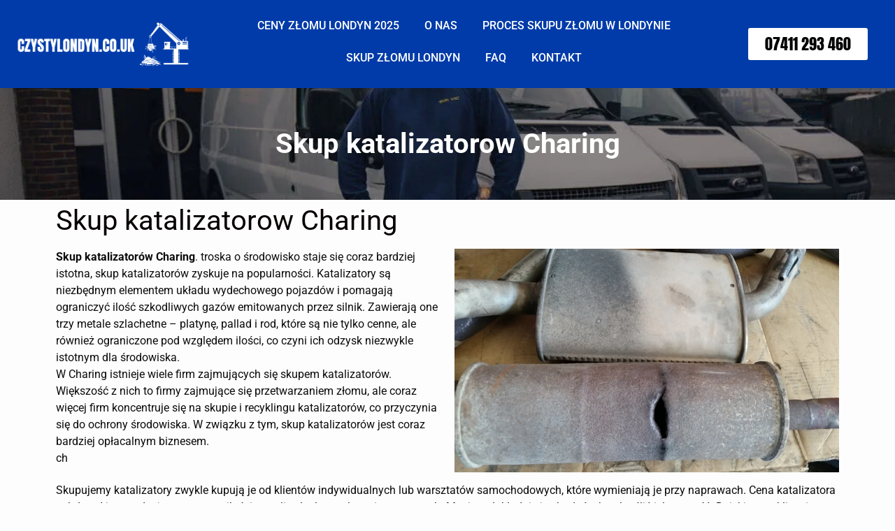

--- FILE ---
content_type: text/html; charset=UTF-8
request_url: https://czystylondyn.co.uk/skup-katalizatorow-charing/
body_size: 25925
content:

<!DOCTYPE html>
<html lang="en-US" prefix="og: https://ogp.me/ns#">

<head>
	<meta charset="UTF-8">
	<meta name="viewport" content="width=device-width, initial-scale=1.0" />
		
<!-- Search Engine Optimization by Rank Math PRO - https://rankmath.com/ -->
<title>Skup Katalizatorow - Charing</title>
<meta name="description" content="Skup katalizatorów Charing UK. Wycena przez WhatsApp. Najlepsze ceny na rynku, zapraszamy do wyceny katalizatora w całym UK"/>
<meta name="robots" content="follow, index, max-snippet:-1, max-video-preview:-1, max-image-preview:large"/>
<link rel="canonical" href="https://czystylondyn.co.uk/skup-katalizatorow-charing/" />
<meta property="og:locale" content="en_US" />
<meta property="og:type" content="article" />
<meta property="og:title" content="Skup Katalizatorow - Charing" />
<meta property="og:description" content="Skup katalizatorów Charing UK. Wycena przez WhatsApp. Najlepsze ceny na rynku, zapraszamy do wyceny katalizatora w całym UK" />
<meta property="og:url" content="https://czystylondyn.co.uk/skup-katalizatorow-charing/" />
<meta property="og:image" content="https://czystylondyn.co.uk/wp-content/uploads/2022/11/Scrap-catalytic-converter.png" />
<meta property="og:image:secure_url" content="https://czystylondyn.co.uk/wp-content/uploads/2022/11/Scrap-catalytic-converter.png" />
<meta property="og:image:width" content="1080" />
<meta property="og:image:height" content="628" />
<meta property="og:image:alt" content="Katalizator" />
<meta property="og:image:type" content="image/png" />
<meta property="article:published_time" content="2023-04-05T12:21:28+02:00" />
<meta name="twitter:card" content="summary_large_image" />
<meta name="twitter:title" content="Skup Katalizatorow - Charing" />
<meta name="twitter:description" content="Skup katalizatorów Charing UK. Wycena przez WhatsApp. Najlepsze ceny na rynku, zapraszamy do wyceny katalizatora w całym UK" />
<meta name="twitter:image" content="https://czystylondyn.co.uk/wp-content/uploads/2022/11/Scrap-catalytic-converter.png" />
<meta name="twitter:label1" content="Time to read" />
<meta name="twitter:data1" content="1 minute" />
<script type="application/ld+json" class="rank-math-schema-pro">{"@context":"https://schema.org","@graph":[{"@type":"Place","@id":"https://czystylondyn.co.uk/#place","address":{"@type":"PostalAddress"}},{"@type":["LocalBusiness","Organization"],"@id":"https://czystylondyn.co.uk/#organization","name":"Czysty Londyn.co.uk","url":"http://serwer140702.lh.pl/autoinstalator/serwer140702.lh.pl/wordpress7229","address":{"@type":"PostalAddress"},"openingHours":["Monday,Tuesday,Wednesday,Thursday,Friday 07:00-17:00","Saturday 08:00-17:00"],"location":{"@id":"https://czystylondyn.co.uk/#place"}},{"@type":"WebSite","@id":"https://czystylondyn.co.uk/#website","url":"https://czystylondyn.co.uk","publisher":{"@id":"https://czystylondyn.co.uk/#organization"},"inLanguage":"en-US"},{"@type":"ImageObject","@id":"http://czystylondyn.co.uk/wp-content/uploads/2022/11/Scrap-catalytic-converter-1024x595.png","url":"http://czystylondyn.co.uk/wp-content/uploads/2022/11/Scrap-catalytic-converter-1024x595.png","width":"200","height":"200","inLanguage":"en-US"},{"@type":"BreadcrumbList","@id":"https://czystylondyn.co.uk/skup-katalizatorow-charing/#breadcrumb","itemListElement":[{"@type":"ListItem","position":"1","item":{"@id":"https://czystylondyn.co.uk","name":"Home"}},{"@type":"ListItem","position":"2","item":{"@id":"https://czystylondyn.co.uk/skup-katalizatorow-charing/","name":"Skup Katalizatorow &#8211; Charing"}}]},{"@type":"WebPage","@id":"https://czystylondyn.co.uk/skup-katalizatorow-charing/#webpage","url":"https://czystylondyn.co.uk/skup-katalizatorow-charing/","name":"Skup Katalizatorow - Charing","datePublished":"2023-04-05T12:21:28+02:00","dateModified":"2023-04-05T12:21:28+02:00","isPartOf":{"@id":"https://czystylondyn.co.uk/#website"},"primaryImageOfPage":{"@id":"http://czystylondyn.co.uk/wp-content/uploads/2022/11/Scrap-catalytic-converter-1024x595.png"},"inLanguage":"en-US","breadcrumb":{"@id":"https://czystylondyn.co.uk/skup-katalizatorow-charing/#breadcrumb"}},{"@type":"Person","@id":"https://czystylondyn.co.uk/author/","url":"https://czystylondyn.co.uk/author/","image":{"@type":"ImageObject","@id":"https://secure.gravatar.com/avatar/?s=96&amp;d=mm&amp;r=g","url":"https://secure.gravatar.com/avatar/?s=96&amp;d=mm&amp;r=g","inLanguage":"en-US"},"worksFor":{"@id":"https://czystylondyn.co.uk/#organization"}},{"@type":"Article","headline":"Skup Katalizatorow - Charing","datePublished":"2023-04-05T12:21:28+02:00","dateModified":"2023-04-05T12:21:28+02:00","author":{"@id":"https://czystylondyn.co.uk/author/"},"publisher":{"@id":"https://czystylondyn.co.uk/#organization"},"description":"Skup katalizator\u00f3w Charing UK. Wycena przez WhatsApp. Najlepsze ceny na rynku, zapraszamy do wyceny katalizatora w ca\u0142ym UK","name":"Skup Katalizatorow - Charing","@id":"https://czystylondyn.co.uk/skup-katalizatorow-charing/#richSnippet","isPartOf":{"@id":"https://czystylondyn.co.uk/skup-katalizatorow-charing/#webpage"},"image":{"@id":"http://czystylondyn.co.uk/wp-content/uploads/2022/11/Scrap-catalytic-converter-1024x595.png"},"inLanguage":"en-US","mainEntityOfPage":{"@id":"https://czystylondyn.co.uk/skup-katalizatorow-charing/#webpage"}}]}</script>
<!-- /Rank Math WordPress SEO plugin -->

<link rel='dns-prefetch' href='//www.googletagmanager.com' />
<link rel="alternate" type="application/rss+xml" title="Czysty Londyn.co.uk &raquo; Feed" href="https://czystylondyn.co.uk/feed/" />
<link rel="alternate" type="application/rss+xml" title="Czysty Londyn.co.uk &raquo; Comments Feed" href="https://czystylondyn.co.uk/comments/feed/" />
<link rel="alternate" title="oEmbed (JSON)" type="application/json+oembed" href="https://czystylondyn.co.uk/wp-json/oembed/1.0/embed?url=https%3A%2F%2Fczystylondyn.co.uk%2Fskup-katalizatorow-charing%2F" />
<link rel="alternate" title="oEmbed (XML)" type="text/xml+oembed" href="https://czystylondyn.co.uk/wp-json/oembed/1.0/embed?url=https%3A%2F%2Fczystylondyn.co.uk%2Fskup-katalizatorow-charing%2F&#038;format=xml" />
<style id='wp-img-auto-sizes-contain-inline-css'>
img:is([sizes=auto i],[sizes^="auto," i]){contain-intrinsic-size:3000px 1500px}
/*# sourceURL=wp-img-auto-sizes-contain-inline-css */
</style>
<link rel='stylesheet' id='elementor-frontend-css' href='https://czystylondyn.co.uk/wp-content/plugins/elementor/assets/css/frontend.min.css?ver=3.33.4' media='all' />
<link rel='stylesheet' id='elementor-post-17889-css' href='https://czystylondyn.co.uk/wp-content/uploads/elementor/css/post-17889.css?ver=1765799679' media='all' />
<link rel='stylesheet' id='elementor-post-17895-css' href='https://czystylondyn.co.uk/wp-content/uploads/elementor/css/post-17895.css?ver=1765799679' media='all' />
<link rel='stylesheet' id='ht_ctc_main_css-css' href='https://czystylondyn.co.uk/wp-content/plugins/click-to-chat-for-whatsapp/new/inc/assets/css/main.css?ver=4.33' media='all' />
<style id='wp-emoji-styles-inline-css'>

	img.wp-smiley, img.emoji {
		display: inline !important;
		border: none !important;
		box-shadow: none !important;
		height: 1em !important;
		width: 1em !important;
		margin: 0 0.07em !important;
		vertical-align: -0.1em !important;
		background: none !important;
		padding: 0 !important;
	}
/*# sourceURL=wp-emoji-styles-inline-css */
</style>
<style id='global-styles-inline-css'>
:root{--wp--preset--aspect-ratio--square: 1;--wp--preset--aspect-ratio--4-3: 4/3;--wp--preset--aspect-ratio--3-4: 3/4;--wp--preset--aspect-ratio--3-2: 3/2;--wp--preset--aspect-ratio--2-3: 2/3;--wp--preset--aspect-ratio--16-9: 16/9;--wp--preset--aspect-ratio--9-16: 9/16;--wp--preset--color--black: #000000;--wp--preset--color--cyan-bluish-gray: #abb8c3;--wp--preset--color--white: #ffffff;--wp--preset--color--pale-pink: #f78da7;--wp--preset--color--vivid-red: #cf2e2e;--wp--preset--color--luminous-vivid-orange: #ff6900;--wp--preset--color--luminous-vivid-amber: #fcb900;--wp--preset--color--light-green-cyan: #7bdcb5;--wp--preset--color--vivid-green-cyan: #00d084;--wp--preset--color--pale-cyan-blue: #8ed1fc;--wp--preset--color--vivid-cyan-blue: #0693e3;--wp--preset--color--vivid-purple: #9b51e0;--wp--preset--gradient--vivid-cyan-blue-to-vivid-purple: linear-gradient(135deg,rgb(6,147,227) 0%,rgb(155,81,224) 100%);--wp--preset--gradient--light-green-cyan-to-vivid-green-cyan: linear-gradient(135deg,rgb(122,220,180) 0%,rgb(0,208,130) 100%);--wp--preset--gradient--luminous-vivid-amber-to-luminous-vivid-orange: linear-gradient(135deg,rgb(252,185,0) 0%,rgb(255,105,0) 100%);--wp--preset--gradient--luminous-vivid-orange-to-vivid-red: linear-gradient(135deg,rgb(255,105,0) 0%,rgb(207,46,46) 100%);--wp--preset--gradient--very-light-gray-to-cyan-bluish-gray: linear-gradient(135deg,rgb(238,238,238) 0%,rgb(169,184,195) 100%);--wp--preset--gradient--cool-to-warm-spectrum: linear-gradient(135deg,rgb(74,234,220) 0%,rgb(151,120,209) 20%,rgb(207,42,186) 40%,rgb(238,44,130) 60%,rgb(251,105,98) 80%,rgb(254,248,76) 100%);--wp--preset--gradient--blush-light-purple: linear-gradient(135deg,rgb(255,206,236) 0%,rgb(152,150,240) 100%);--wp--preset--gradient--blush-bordeaux: linear-gradient(135deg,rgb(254,205,165) 0%,rgb(254,45,45) 50%,rgb(107,0,62) 100%);--wp--preset--gradient--luminous-dusk: linear-gradient(135deg,rgb(255,203,112) 0%,rgb(199,81,192) 50%,rgb(65,88,208) 100%);--wp--preset--gradient--pale-ocean: linear-gradient(135deg,rgb(255,245,203) 0%,rgb(182,227,212) 50%,rgb(51,167,181) 100%);--wp--preset--gradient--electric-grass: linear-gradient(135deg,rgb(202,248,128) 0%,rgb(113,206,126) 100%);--wp--preset--gradient--midnight: linear-gradient(135deg,rgb(2,3,129) 0%,rgb(40,116,252) 100%);--wp--preset--font-size--small: 13px;--wp--preset--font-size--medium: 20px;--wp--preset--font-size--large: 36px;--wp--preset--font-size--x-large: 42px;--wp--preset--spacing--20: 0.44rem;--wp--preset--spacing--30: 0.67rem;--wp--preset--spacing--40: 1rem;--wp--preset--spacing--50: 1.5rem;--wp--preset--spacing--60: 2.25rem;--wp--preset--spacing--70: 3.38rem;--wp--preset--spacing--80: 5.06rem;--wp--preset--shadow--natural: 6px 6px 9px rgba(0, 0, 0, 0.2);--wp--preset--shadow--deep: 12px 12px 50px rgba(0, 0, 0, 0.4);--wp--preset--shadow--sharp: 6px 6px 0px rgba(0, 0, 0, 0.2);--wp--preset--shadow--outlined: 6px 6px 0px -3px rgb(255, 255, 255), 6px 6px rgb(0, 0, 0);--wp--preset--shadow--crisp: 6px 6px 0px rgb(0, 0, 0);}:root { --wp--style--global--content-size: 800px;--wp--style--global--wide-size: 1200px; }:where(body) { margin: 0; }.wp-site-blocks > .alignleft { float: left; margin-right: 2em; }.wp-site-blocks > .alignright { float: right; margin-left: 2em; }.wp-site-blocks > .aligncenter { justify-content: center; margin-left: auto; margin-right: auto; }:where(.wp-site-blocks) > * { margin-block-start: 24px; margin-block-end: 0; }:where(.wp-site-blocks) > :first-child { margin-block-start: 0; }:where(.wp-site-blocks) > :last-child { margin-block-end: 0; }:root { --wp--style--block-gap: 24px; }:root :where(.is-layout-flow) > :first-child{margin-block-start: 0;}:root :where(.is-layout-flow) > :last-child{margin-block-end: 0;}:root :where(.is-layout-flow) > *{margin-block-start: 24px;margin-block-end: 0;}:root :where(.is-layout-constrained) > :first-child{margin-block-start: 0;}:root :where(.is-layout-constrained) > :last-child{margin-block-end: 0;}:root :where(.is-layout-constrained) > *{margin-block-start: 24px;margin-block-end: 0;}:root :where(.is-layout-flex){gap: 24px;}:root :where(.is-layout-grid){gap: 24px;}.is-layout-flow > .alignleft{float: left;margin-inline-start: 0;margin-inline-end: 2em;}.is-layout-flow > .alignright{float: right;margin-inline-start: 2em;margin-inline-end: 0;}.is-layout-flow > .aligncenter{margin-left: auto !important;margin-right: auto !important;}.is-layout-constrained > .alignleft{float: left;margin-inline-start: 0;margin-inline-end: 2em;}.is-layout-constrained > .alignright{float: right;margin-inline-start: 2em;margin-inline-end: 0;}.is-layout-constrained > .aligncenter{margin-left: auto !important;margin-right: auto !important;}.is-layout-constrained > :where(:not(.alignleft):not(.alignright):not(.alignfull)){max-width: var(--wp--style--global--content-size);margin-left: auto !important;margin-right: auto !important;}.is-layout-constrained > .alignwide{max-width: var(--wp--style--global--wide-size);}body .is-layout-flex{display: flex;}.is-layout-flex{flex-wrap: wrap;align-items: center;}.is-layout-flex > :is(*, div){margin: 0;}body .is-layout-grid{display: grid;}.is-layout-grid > :is(*, div){margin: 0;}body{padding-top: 0px;padding-right: 0px;padding-bottom: 0px;padding-left: 0px;}a:where(:not(.wp-element-button)){text-decoration: underline;}:root :where(.wp-element-button, .wp-block-button__link){background-color: #32373c;border-width: 0;color: #fff;font-family: inherit;font-size: inherit;font-style: inherit;font-weight: inherit;letter-spacing: inherit;line-height: inherit;padding-top: calc(0.667em + 2px);padding-right: calc(1.333em + 2px);padding-bottom: calc(0.667em + 2px);padding-left: calc(1.333em + 2px);text-decoration: none;text-transform: inherit;}.has-black-color{color: var(--wp--preset--color--black) !important;}.has-cyan-bluish-gray-color{color: var(--wp--preset--color--cyan-bluish-gray) !important;}.has-white-color{color: var(--wp--preset--color--white) !important;}.has-pale-pink-color{color: var(--wp--preset--color--pale-pink) !important;}.has-vivid-red-color{color: var(--wp--preset--color--vivid-red) !important;}.has-luminous-vivid-orange-color{color: var(--wp--preset--color--luminous-vivid-orange) !important;}.has-luminous-vivid-amber-color{color: var(--wp--preset--color--luminous-vivid-amber) !important;}.has-light-green-cyan-color{color: var(--wp--preset--color--light-green-cyan) !important;}.has-vivid-green-cyan-color{color: var(--wp--preset--color--vivid-green-cyan) !important;}.has-pale-cyan-blue-color{color: var(--wp--preset--color--pale-cyan-blue) !important;}.has-vivid-cyan-blue-color{color: var(--wp--preset--color--vivid-cyan-blue) !important;}.has-vivid-purple-color{color: var(--wp--preset--color--vivid-purple) !important;}.has-black-background-color{background-color: var(--wp--preset--color--black) !important;}.has-cyan-bluish-gray-background-color{background-color: var(--wp--preset--color--cyan-bluish-gray) !important;}.has-white-background-color{background-color: var(--wp--preset--color--white) !important;}.has-pale-pink-background-color{background-color: var(--wp--preset--color--pale-pink) !important;}.has-vivid-red-background-color{background-color: var(--wp--preset--color--vivid-red) !important;}.has-luminous-vivid-orange-background-color{background-color: var(--wp--preset--color--luminous-vivid-orange) !important;}.has-luminous-vivid-amber-background-color{background-color: var(--wp--preset--color--luminous-vivid-amber) !important;}.has-light-green-cyan-background-color{background-color: var(--wp--preset--color--light-green-cyan) !important;}.has-vivid-green-cyan-background-color{background-color: var(--wp--preset--color--vivid-green-cyan) !important;}.has-pale-cyan-blue-background-color{background-color: var(--wp--preset--color--pale-cyan-blue) !important;}.has-vivid-cyan-blue-background-color{background-color: var(--wp--preset--color--vivid-cyan-blue) !important;}.has-vivid-purple-background-color{background-color: var(--wp--preset--color--vivid-purple) !important;}.has-black-border-color{border-color: var(--wp--preset--color--black) !important;}.has-cyan-bluish-gray-border-color{border-color: var(--wp--preset--color--cyan-bluish-gray) !important;}.has-white-border-color{border-color: var(--wp--preset--color--white) !important;}.has-pale-pink-border-color{border-color: var(--wp--preset--color--pale-pink) !important;}.has-vivid-red-border-color{border-color: var(--wp--preset--color--vivid-red) !important;}.has-luminous-vivid-orange-border-color{border-color: var(--wp--preset--color--luminous-vivid-orange) !important;}.has-luminous-vivid-amber-border-color{border-color: var(--wp--preset--color--luminous-vivid-amber) !important;}.has-light-green-cyan-border-color{border-color: var(--wp--preset--color--light-green-cyan) !important;}.has-vivid-green-cyan-border-color{border-color: var(--wp--preset--color--vivid-green-cyan) !important;}.has-pale-cyan-blue-border-color{border-color: var(--wp--preset--color--pale-cyan-blue) !important;}.has-vivid-cyan-blue-border-color{border-color: var(--wp--preset--color--vivid-cyan-blue) !important;}.has-vivid-purple-border-color{border-color: var(--wp--preset--color--vivid-purple) !important;}.has-vivid-cyan-blue-to-vivid-purple-gradient-background{background: var(--wp--preset--gradient--vivid-cyan-blue-to-vivid-purple) !important;}.has-light-green-cyan-to-vivid-green-cyan-gradient-background{background: var(--wp--preset--gradient--light-green-cyan-to-vivid-green-cyan) !important;}.has-luminous-vivid-amber-to-luminous-vivid-orange-gradient-background{background: var(--wp--preset--gradient--luminous-vivid-amber-to-luminous-vivid-orange) !important;}.has-luminous-vivid-orange-to-vivid-red-gradient-background{background: var(--wp--preset--gradient--luminous-vivid-orange-to-vivid-red) !important;}.has-very-light-gray-to-cyan-bluish-gray-gradient-background{background: var(--wp--preset--gradient--very-light-gray-to-cyan-bluish-gray) !important;}.has-cool-to-warm-spectrum-gradient-background{background: var(--wp--preset--gradient--cool-to-warm-spectrum) !important;}.has-blush-light-purple-gradient-background{background: var(--wp--preset--gradient--blush-light-purple) !important;}.has-blush-bordeaux-gradient-background{background: var(--wp--preset--gradient--blush-bordeaux) !important;}.has-luminous-dusk-gradient-background{background: var(--wp--preset--gradient--luminous-dusk) !important;}.has-pale-ocean-gradient-background{background: var(--wp--preset--gradient--pale-ocean) !important;}.has-electric-grass-gradient-background{background: var(--wp--preset--gradient--electric-grass) !important;}.has-midnight-gradient-background{background: var(--wp--preset--gradient--midnight) !important;}.has-small-font-size{font-size: var(--wp--preset--font-size--small) !important;}.has-medium-font-size{font-size: var(--wp--preset--font-size--medium) !important;}.has-large-font-size{font-size: var(--wp--preset--font-size--large) !important;}.has-x-large-font-size{font-size: var(--wp--preset--font-size--x-large) !important;}
:root :where(.wp-block-pullquote){font-size: 1.5em;line-height: 1.6;}
/*# sourceURL=global-styles-inline-css */
</style>
<link rel='stylesheet' id='hello-elementor-css' href='https://czystylondyn.co.uk/wp-content/themes/hello-elementor/assets/css/reset.css?ver=3.4.5' media='all' />
<link rel='stylesheet' id='hello-elementor-theme-style-css' href='https://czystylondyn.co.uk/wp-content/themes/hello-elementor/assets/css/theme.css?ver=3.4.5' media='all' />
<link rel='stylesheet' id='hello-elementor-header-footer-css' href='https://czystylondyn.co.uk/wp-content/themes/hello-elementor/assets/css/header-footer.css?ver=3.4.5' media='all' />
<link rel='stylesheet' id='elementor-post-5-css' href='https://czystylondyn.co.uk/wp-content/uploads/elementor/css/post-5.css?ver=1765799679' media='all' />
<link rel='stylesheet' id='elementor-icons-css' href='https://czystylondyn.co.uk/wp-content/plugins/elementor/assets/lib/eicons/css/elementor-icons.min.css?ver=5.44.0' media='all' />
<link rel='stylesheet' id='font-awesome-5-all-css' href='https://czystylondyn.co.uk/wp-content/plugins/elementor/assets/lib/font-awesome/css/all.min.css?ver=3.33.4' media='all' />
<link rel='stylesheet' id='font-awesome-4-shim-css' href='https://czystylondyn.co.uk/wp-content/plugins/elementor/assets/lib/font-awesome/css/v4-shims.min.css?ver=3.33.4' media='all' />
<link rel='stylesheet' id='widget-heading-css' href='https://czystylondyn.co.uk/wp-content/plugins/elementor/assets/css/widget-heading.min.css?ver=3.33.4' media='all' />
<link rel='stylesheet' id='widget-image-css' href='https://czystylondyn.co.uk/wp-content/plugins/elementor/assets/css/widget-image.min.css?ver=3.33.4' media='all' />
<link rel='stylesheet' id='e-animation-bounceIn-css' href='https://czystylondyn.co.uk/wp-content/plugins/elementor/assets/lib/animations/styles/bounceIn.min.css?ver=3.33.4' media='all' />
<link rel='stylesheet' id='widget-spacer-css' href='https://czystylondyn.co.uk/wp-content/plugins/elementor/assets/css/widget-spacer.min.css?ver=3.33.4' media='all' />
<link rel='stylesheet' id='elementor-post-17621-css' href='https://czystylondyn.co.uk/wp-content/uploads/elementor/css/post-17621.css?ver=1766031435' media='all' />
<link rel='stylesheet' id='ekit-widget-styles-css' href='https://czystylondyn.co.uk/wp-content/plugins/elementskit-lite/widgets/init/assets/css/widget-styles.css?ver=3.7.7' media='all' />
<link rel='stylesheet' id='ekit-responsive-css' href='https://czystylondyn.co.uk/wp-content/plugins/elementskit-lite/widgets/init/assets/css/responsive.css?ver=3.7.7' media='all' />
<link rel='stylesheet' id='widget-icon-list-css' href='https://czystylondyn.co.uk/wp-content/plugins/elementor/assets/css/widget-icon-list.min.css?ver=3.33.4' media='all' />
<link rel='stylesheet' id='master-addons-main-style-css' href='https://czystylondyn.co.uk/wp-content/plugins/master-addons/assets/css/master-addons-styles.css?ver=6.9' media='all' />
<link rel='stylesheet' id='eael-general-css' href='https://czystylondyn.co.uk/wp-content/plugins/essential-addons-for-elementor-lite/assets/front-end/css/view/general.min.css?ver=6.5.4' media='all' />
<link rel='stylesheet' id='elementor-gf-local-roboto-css' href='https://czystylondyn.co.uk/wp-content/uploads/elementor/google-fonts/css/roboto.css?ver=1749020112' media='all' />
<link rel='stylesheet' id='elementor-gf-local-anton-css' href='https://czystylondyn.co.uk/wp-content/uploads/elementor/google-fonts/css/anton.css?ver=1749020113' media='all' />
<link rel='stylesheet' id='elementor-gf-local-robotoslab-css' href='https://czystylondyn.co.uk/wp-content/uploads/elementor/google-fonts/css/robotoslab.css?ver=1749020129' media='all' />
<link rel='stylesheet' id='elementor-icons-shared-0-css' href='https://czystylondyn.co.uk/wp-content/plugins/elementor/assets/lib/font-awesome/css/fontawesome.min.css?ver=5.15.3' media='all' />
<link rel='stylesheet' id='elementor-icons-fa-solid-css' href='https://czystylondyn.co.uk/wp-content/plugins/elementor/assets/lib/font-awesome/css/solid.min.css?ver=5.15.3' media='all' />
<script id="jquery-core-js-before">
/* < ![CDATA[ */
function jltmaNS(n){for(var e=n.split("."),a=window,i="",r=e.length,t=0;r>t;t++)"window"!=e[t]&&(i=e[t],a[i]=a[i]||{},a=a[i]);return a;}
/* ]]> */
//# sourceURL=jquery-core-js-before
</script>
<script src="https://czystylondyn.co.uk/wp-includes/js/jquery/jquery.min.js?ver=3.7.1" id="jquery-core-js"></script>
<script src="https://czystylondyn.co.uk/wp-includes/js/jquery/jquery-migrate.min.js?ver=3.4.1" id="jquery-migrate-js"></script>

<!-- Google tag (gtag.js) snippet added by Site Kit -->
<!-- Google Analytics snippet added by Site Kit -->
<script src="https://www.googletagmanager.com/gtag/js?id=G-TESZECW38J" id="google_gtagjs-js" async></script>
<script id="google_gtagjs-js-after">
window.dataLayer = window.dataLayer || [];function gtag(){dataLayer.push(arguments);}
gtag("set","linker",{"domains":["czystylondyn.co.uk"]});
gtag("js", new Date());
gtag("set", "developer_id.dZTNiMT", true);
gtag("config", "G-TESZECW38J");
//# sourceURL=google_gtagjs-js-after
</script>
<script src="https://czystylondyn.co.uk/wp-content/plugins/elementor/assets/lib/font-awesome/js/v4-shims.min.js?ver=3.33.4" id="font-awesome-4-shim-js"></script>
<link rel="https://api.w.org/" href="https://czystylondyn.co.uk/wp-json/" /><link rel="alternate" title="JSON" type="application/json" href="https://czystylondyn.co.uk/wp-json/wp/v2/pages/17621" /><link rel="EditURI" type="application/rsd+xml" title="RSD" href="https://czystylondyn.co.uk/xmlrpc.php?rsd" />
<meta name="generator" content="WordPress 6.9" />
<link rel='shortlink' href='https://czystylondyn.co.uk/?p=17621' />
<!-- FAVHERO FAVICON START --><!-- For iPad with high-resolution Retina display running iOS ≥ 7: --><link rel="apple-touch-icon-precomposed" sizes="152x152" href="http://serwer140702.lh.pl/autoinstalator/serwer140702.lh.pl/wordpress7229/wp-content/uploads/2021/12/favicon-152.png"><!-- Standard: --><link rel="icon" sizes="152x152" href="http://serwer140702.lh.pl/autoinstalator/serwer140702.lh.pl/wordpress7229/wp-content/uploads/2021/12/favicon-152.png"><meta name="msapplication-TileColor" content="#FFFFFF"><meta name="msapplication-TileImage" content="http://serwer140702.lh.pl/autoinstalator/serwer140702.lh.pl/wordpress7229/wp-content/uploads/2021/12/favicon-144.png"><!-- For iPad with high-resolution Retina display running iOS ≤ 6: --><link rel="apple-touch-icon-precomposed" sizes="144x144" href="http://serwer140702.lh.pl/autoinstalator/serwer140702.lh.pl/wordpress7229/wp-content/uploads/2021/12/favicon-144.png"><!-- For iPhone with high-resolution Retina display running iOS ≥ 7: --><link rel="apple-touch-icon-precomposed" sizes="120x120" href="http://serwer140702.lh.pl/autoinstalator/serwer140702.lh.pl/wordpress7229/wp-content/uploads/2021/12/favicon-120.png"><!-- For first- and second-generation iPad: --><link rel="apple-touch-icon-precomposed" sizes="72x72" href="http://serwer140702.lh.pl/autoinstalator/serwer140702.lh.pl/wordpress7229/wp-content/uploads/2021/12/favicon-72.png"><!-- For non-Retina iPhone, iPod Touch, and Android 2.1+ devices: --><link rel="apple-touch-icon-precomposed" href="http://serwer140702.lh.pl/autoinstalator/serwer140702.lh.pl/wordpress7229/wp-content/uploads/2021/12/favicon-57.png"><!-- FAVHERO FAVICON END --><meta name="generator" content="Site Kit by Google 1.167.0" />
<!-- Google AdSense meta tags added by Site Kit -->
<meta name="google-adsense-platform-account" content="ca-host-pub-2644536267352236">
<meta name="google-adsense-platform-domain" content="sitekit.withgoogle.com">
<!-- End Google AdSense meta tags added by Site Kit -->
<meta name="generator" content="Elementor 3.33.4; features: additional_custom_breakpoints; settings: css_print_method-external, google_font-enabled, font_display-auto">
			<style>
				.e-con.e-parent:nth-of-type(n+4):not(.e-lazyloaded):not(.e-no-lazyload),
				.e-con.e-parent:nth-of-type(n+4):not(.e-lazyloaded):not(.e-no-lazyload) * {
					background-image: none !important;
				}
				@media screen and (max-height: 1024px) {
					.e-con.e-parent:nth-of-type(n+3):not(.e-lazyloaded):not(.e-no-lazyload),
					.e-con.e-parent:nth-of-type(n+3):not(.e-lazyloaded):not(.e-no-lazyload) * {
						background-image: none !important;
					}
				}
				@media screen and (max-height: 640px) {
					.e-con.e-parent:nth-of-type(n+2):not(.e-lazyloaded):not(.e-no-lazyload),
					.e-con.e-parent:nth-of-type(n+2):not(.e-lazyloaded):not(.e-no-lazyload) * {
						background-image: none !important;
					}
				}
			</style>
			<meta name="redi-version" content="1.2.7" /></head>

<body class="wp-singular page-template-default page page-id-17621 wp-embed-responsive wp-theme-hello-elementor hello-elementor-default elementor-default elementor-kit-5 elementor-page elementor-page-17621">

	
			<a class="skip-link screen-reader-text" href="#content">
			Skip to content		</a>
	
	
	<div class="ekit-template-content-markup ekit-template-content-header ekit-template-content-theme-support">
		<style>.elementor-17889 .elementor-element.elementor-element-5005a74:not(.elementor-motion-effects-element-type-background), .elementor-17889 .elementor-element.elementor-element-5005a74 > .elementor-motion-effects-container > .elementor-motion-effects-layer{background-color:#003BA9;}.elementor-17889 .elementor-element.elementor-element-5005a74{transition:background 0.3s, border 0.3s, border-radius 0.3s, box-shadow 0.3s;margin-top:0px;margin-bottom:0px;}.elementor-17889 .elementor-element.elementor-element-5005a74 > .elementor-background-overlay{transition:background 0.3s, border-radius 0.3s, opacity 0.3s;}.elementor-bc-flex-widget .elementor-17889 .elementor-element.elementor-element-237a383.elementor-column .elementor-widget-wrap{align-items:space-evenly;}.elementor-17889 .elementor-element.elementor-element-237a383.elementor-column.elementor-element[data-element_type="column"] > .elementor-widget-wrap.elementor-element-populated{align-content:space-evenly;align-items:space-evenly;}.elementor-widget-image .widget-image-caption{color:var( --e-global-color-text );font-family:var( --e-global-typography-text-font-family ), Sans-serif;font-weight:var( --e-global-typography-text-font-weight );}.elementor-17889 .elementor-element.elementor-element-7319eca > .elementor-widget-container{margin:0px 0px 0px 0px;}.elementor-17889 .elementor-element.elementor-element-7319eca img{width:100%;}.elementor-bc-flex-widget .elementor-17889 .elementor-element.elementor-element-b347bdc.elementor-column .elementor-widget-wrap{align-items:space-evenly;}.elementor-17889 .elementor-element.elementor-element-b347bdc.elementor-column.elementor-element[data-element_type="column"] > .elementor-widget-wrap.elementor-element-populated{align-content:space-evenly;align-items:space-evenly;}.elementor-widget-nav-menu .elementor-nav-menu .elementor-item{font-family:var( --e-global-typography-primary-font-family ), Sans-serif;font-weight:var( --e-global-typography-primary-font-weight );}.elementor-widget-nav-menu .elementor-nav-menu--main .elementor-item{color:var( --e-global-color-text );fill:var( --e-global-color-text );}.elementor-widget-nav-menu .elementor-nav-menu--main .elementor-item:hover,
					.elementor-widget-nav-menu .elementor-nav-menu--main .elementor-item.elementor-item-active,
					.elementor-widget-nav-menu .elementor-nav-menu--main .elementor-item.highlighted,
					.elementor-widget-nav-menu .elementor-nav-menu--main .elementor-item:focus{color:var( --e-global-color-accent );fill:var( --e-global-color-accent );}.elementor-widget-nav-menu .elementor-nav-menu--main:not(.e--pointer-framed) .elementor-item:before,
					.elementor-widget-nav-menu .elementor-nav-menu--main:not(.e--pointer-framed) .elementor-item:after{background-color:var( --e-global-color-accent );}.elementor-widget-nav-menu .e--pointer-framed .elementor-item:before,
					.elementor-widget-nav-menu .e--pointer-framed .elementor-item:after{border-color:var( --e-global-color-accent );}.elementor-widget-nav-menu{--e-nav-menu-divider-color:var( --e-global-color-text );}.elementor-widget-nav-menu .elementor-nav-menu--dropdown .elementor-item, .elementor-widget-nav-menu .elementor-nav-menu--dropdown  .elementor-sub-item{font-family:var( --e-global-typography-accent-font-family ), Sans-serif;font-weight:var( --e-global-typography-accent-font-weight );}.elementor-17889 .elementor-element.elementor-element-442f030 > .elementor-widget-container{margin:-6px 0px 0px 0px;}.elementor-17889 .elementor-element.elementor-element-442f030 .elementor-menu-toggle{margin:0 auto;}.elementor-17889 .elementor-element.elementor-element-442f030 .elementor-nav-menu .elementor-item{font-family:"Roboto", Sans-serif;font-weight:500;text-transform:uppercase;}.elementor-17889 .elementor-element.elementor-element-442f030 .elementor-nav-menu--main .elementor-item{color:#FFFFFF;fill:#FFFFFF;padding-left:18px;padding-right:18px;}.elementor-17889 .elementor-element.elementor-element-442f030 .elementor-nav-menu--main .elementor-item:hover,
					.elementor-17889 .elementor-element.elementor-element-442f030 .elementor-nav-menu--main .elementor-item.elementor-item-active,
					.elementor-17889 .elementor-element.elementor-element-442f030 .elementor-nav-menu--main .elementor-item.highlighted,
					.elementor-17889 .elementor-element.elementor-element-442f030 .elementor-nav-menu--main .elementor-item:focus{color:#FFFFFF;fill:#FFFFFF;}.elementor-17889 .elementor-element.elementor-element-442f030 .elementor-nav-menu--dropdown a:hover,
					.elementor-17889 .elementor-element.elementor-element-442f030 .elementor-nav-menu--dropdown a:focus,
					.elementor-17889 .elementor-element.elementor-element-442f030 .elementor-nav-menu--dropdown a.elementor-item-active,
					.elementor-17889 .elementor-element.elementor-element-442f030 .elementor-nav-menu--dropdown a.highlighted{background-color:#003BA9;}.elementor-17889 .elementor-element.elementor-element-442f030 .elementor-nav-menu--dropdown .elementor-item, .elementor-17889 .elementor-element.elementor-element-442f030 .elementor-nav-menu--dropdown  .elementor-sub-item{font-family:"Roboto", Sans-serif;font-weight:500;text-transform:uppercase;}.elementor-17889 .elementor-element.elementor-element-442f030 div.elementor-menu-toggle{color:#FFFFFF;}.elementor-17889 .elementor-element.elementor-element-442f030 div.elementor-menu-toggle svg{fill:#FFFFFF;}.elementor-bc-flex-widget .elementor-17889 .elementor-element.elementor-element-86e84ce.elementor-column .elementor-widget-wrap{align-items:space-evenly;}.elementor-17889 .elementor-element.elementor-element-86e84ce.elementor-column.elementor-element[data-element_type="column"] > .elementor-widget-wrap.elementor-element-populated{align-content:space-evenly;align-items:space-evenly;}.elementor-widget-button .elementor-button{background-color:var( --e-global-color-accent );font-family:var( --e-global-typography-accent-font-family ), Sans-serif;font-weight:var( --e-global-typography-accent-font-weight );}.elementor-17889 .elementor-element.elementor-element-92af36a .elementor-button{background-color:#FFFFFF;font-family:"Anton", Sans-serif;font-size:22px;font-weight:500;}.elementor-17889 .elementor-element.elementor-element-92af36a .elementor-button:hover, .elementor-17889 .elementor-element.elementor-element-92af36a .elementor-button:focus{color:#0054F2;}.elementor-17889 .elementor-element.elementor-element-92af36a .elementor-button:hover svg, .elementor-17889 .elementor-element.elementor-element-92af36a .elementor-button:focus svg{fill:#0054F2;}@media(min-width:768px){.elementor-17889 .elementor-element.elementor-element-237a383{width:21.606%;}.elementor-17889 .elementor-element.elementor-element-b347bdc{width:60.528%;}.elementor-17889 .elementor-element.elementor-element-86e84ce{width:17.531%;}}</style>		<div data-elementor-type="wp-post" data-elementor-id="17889" class="elementor elementor-17889" data-elementor-post-type="elementskit_template">
						<section class="elementor-section elementor-top-section elementor-element elementor-element-5005a74 elementor-section-full_width elementor-section-height-default elementor-section-height-default jltma-glass-effect-no" data-id="5005a74" data-element_type="section" data-settings="{&quot;background_background&quot;:&quot;classic&quot;,&quot;motion_fx_motion_fx_scrolling&quot;:&quot;yes&quot;,&quot;sticky&quot;:&quot;top&quot;,&quot;motion_fx_devices&quot;:[&quot;desktop&quot;,&quot;tablet&quot;,&quot;mobile&quot;],&quot;sticky_on&quot;:[&quot;desktop&quot;,&quot;tablet&quot;,&quot;mobile&quot;],&quot;sticky_offset&quot;:0,&quot;sticky_effects_offset&quot;:0,&quot;sticky_anchor_link_offset&quot;:0}">
						<div class="elementor-container elementor-column-gap-default">
					<div class="elementor-column elementor-col-100 elementor-top-column elementor-element elementor-element-3d24f33 jltma-glass-effect-no" data-id="3d24f33" data-element_type="column">
			<div class="elementor-widget-wrap elementor-element-populated">
						<section class="elementor-section elementor-inner-section elementor-element elementor-element-01ca58d elementor-section-full_width elementor-section-height-default elementor-section-height-default jltma-glass-effect-no" data-id="01ca58d" data-element_type="section">
						<div class="elementor-container elementor-column-gap-default">
					<div class="elementor-column elementor-col-33 elementor-inner-column elementor-element elementor-element-237a383 jltma-glass-effect-no" data-id="237a383" data-element_type="column">
			<div class="elementor-widget-wrap elementor-element-populated">
						<div class="elementor-element elementor-element-7319eca jltma-glass-effect-no elementor-widget elementor-widget-image" data-id="7319eca" data-element_type="widget" data-widget_type="image.default">
				<div class="elementor-widget-container">
																<a href="http://czystylondyn.co.uk/">
							<img fetchpriority="high" width="1120" height="330" src="https://czystylondyn.co.uk/wp-content/uploads/2021/12/Untitled-design-4.png" class="attachment-full size-full wp-image-1280" alt="Czysty Londyn Logo" srcset="https://czystylondyn.co.uk/wp-content/uploads/2021/12/Untitled-design-4.png 1120w, https://czystylondyn.co.uk/wp-content/uploads/2021/12/Untitled-design-4-300x88.png 300w, https://czystylondyn.co.uk/wp-content/uploads/2021/12/Untitled-design-4-1024x302.png 1024w, https://czystylondyn.co.uk/wp-content/uploads/2021/12/Untitled-design-4-768x226.png 768w" sizes="(max-width: 1120px) 100vw, 1120px" />								</a>
															</div>
				</div>
					</div>
		</div>
				<div class="elementor-column elementor-col-33 elementor-inner-column elementor-element elementor-element-b347bdc jltma-glass-effect-no" data-id="b347bdc" data-element_type="column">
			<div class="elementor-widget-wrap elementor-element-populated">
						<div class="elementor-element elementor-element-442f030 elementor-nav-menu__align-center elementor-nav-menu--dropdown-tablet elementor-nav-menu__text-align-aside elementor-nav-menu--toggle elementor-nav-menu--burger jltma-glass-effect-no elementor-widget elementor-widget-nav-menu" data-id="442f030" data-element_type="widget" data-settings="{&quot;layout&quot;:&quot;horizontal&quot;,&quot;submenu_icon&quot;:{&quot;value&quot;:&quot;&lt;i class=\&quot;fas fa-caret-down\&quot; aria-hidden=\&quot;true\&quot;&gt;&lt;\/i&gt;&quot;,&quot;library&quot;:&quot;fa-solid&quot;},&quot;toggle&quot;:&quot;burger&quot;}" data-widget_type="nav-menu.default">
				<div class="elementor-widget-container">
								<nav aria-label="Menu" class="elementor-nav-menu--main elementor-nav-menu__container elementor-nav-menu--layout-horizontal e--pointer-none">
				<ul id="menu-1-442f030" class="elementor-nav-menu"><li class="menu-item menu-item-type-custom menu-item-object-custom menu-item-1547"><a href="http://czystylondyn.co.uk/ceny-zlomu-londyn/" class="elementor-item">Ceny Złomu Londyn 2025</a></li>
<li class="menu-item menu-item-type-post_type menu-item-object-page menu-item-2138"><a href="https://czystylondyn.co.uk/o-nas/" class="elementor-item">O nas</a></li>
<li class="menu-item menu-item-type-post_type menu-item-object-page menu-item-2126"><a href="https://czystylondyn.co.uk/proces-skupu-zlomu-w-londynie/" class="elementor-item">Proces skupu złomu w Londynie</a></li>
<li class="menu-item menu-item-type-post_type menu-item-object-page menu-item-has-children menu-item-2127"><a href="https://czystylondyn.co.uk/skup-zlomu-londyn/" class="elementor-item">Skup Złomu Londyn</a>
<ul class="sub-menu elementor-nav-menu--dropdown">
	<li class="menu-item menu-item-type-post_type menu-item-object-page menu-item-2139"><a href="https://czystylondyn.co.uk/skup-aluminium-londyn/" class="elementor-sub-item">Skup Aluminium</a></li>
	<li class="menu-item menu-item-type-post_type menu-item-object-page menu-item-2140"><a href="https://czystylondyn.co.uk/skup-miedzi-londyn/" class="elementor-sub-item">Skup Miedzi</a></li>
	<li class="menu-item menu-item-type-post_type menu-item-object-page menu-item-2141"><a href="https://czystylondyn.co.uk/skup-katalizatorow/" class="elementor-sub-item">skup katalizatorow</a></li>
	<li class="menu-item menu-item-type-post_type menu-item-object-page menu-item-2142"><a href="https://czystylondyn.co.uk/skup-olowiu-londyn/" class="elementor-sub-item">Skup ołowiu</a></li>
	<li class="menu-item menu-item-type-post_type menu-item-object-page menu-item-2143"><a href="https://czystylondyn.co.uk/skup-kabli-londyn/" class="elementor-sub-item">Skup Kabli</a></li>
	<li class="menu-item menu-item-type-post_type menu-item-object-page menu-item-2215"><a href="https://czystylondyn.co.uk/skup-mosiadzu-londyn/" class="elementor-sub-item">Skup Mosiądzu</a></li>
	<li class="menu-item menu-item-type-post_type menu-item-object-page menu-item-17787"><a href="https://czystylondyn.co.uk/skup-stali-nierdzewnej/" class="elementor-sub-item">Skup Stali Nierdzewnej</a></li>
	<li class="menu-item menu-item-type-post_type menu-item-object-page menu-item-17792"><a href="https://czystylondyn.co.uk/skup-akumulatorow/" class="elementor-sub-item">Skup Akumulatorów</a></li>
	<li class="menu-item menu-item-type-post_type menu-item-object-page menu-item-17796"><a href="https://czystylondyn.co.uk/skup-cyny/" class="elementor-sub-item">Skup Cyny</a></li>
	<li class="menu-item menu-item-type-post_type menu-item-object-page menu-item-17805"><a href="https://czystylondyn.co.uk/skup-zelaza-londyn/" class="elementor-sub-item">Skup Żelaza</a></li>
	<li class="menu-item menu-item-type-post_type menu-item-object-page menu-item-17809"><a href="https://czystylondyn.co.uk/skup-stali-londyn-2/" class="elementor-sub-item">Skup Stali</a></li>
</ul>
</li>
<li class="menu-item menu-item-type-post_type menu-item-object-page menu-item-2330"><a href="https://czystylondyn.co.uk/faq/" class="elementor-item">FAQ</a></li>
<li class="menu-item menu-item-type-post_type menu-item-object-page menu-item-248"><a href="https://czystylondyn.co.uk/kontakt/" class="elementor-item">Kontakt</a></li>
</ul>			</nav>
					<div class="elementor-menu-toggle" role="button" tabindex="0" aria-label="Menu Toggle" aria-expanded="false">
			<i aria-hidden="true" role="presentation" class="elementor-menu-toggle__icon--open eicon-menu-bar"></i><i aria-hidden="true" role="presentation" class="elementor-menu-toggle__icon--close eicon-close"></i>		</div>
					<nav class="elementor-nav-menu--dropdown elementor-nav-menu__container" aria-hidden="true">
				<ul id="menu-2-442f030" class="elementor-nav-menu"><li class="menu-item menu-item-type-custom menu-item-object-custom menu-item-1547"><a href="http://czystylondyn.co.uk/ceny-zlomu-londyn/" class="elementor-item" tabindex="-1">Ceny Złomu Londyn 2025</a></li>
<li class="menu-item menu-item-type-post_type menu-item-object-page menu-item-2138"><a href="https://czystylondyn.co.uk/o-nas/" class="elementor-item" tabindex="-1">O nas</a></li>
<li class="menu-item menu-item-type-post_type menu-item-object-page menu-item-2126"><a href="https://czystylondyn.co.uk/proces-skupu-zlomu-w-londynie/" class="elementor-item" tabindex="-1">Proces skupu złomu w Londynie</a></li>
<li class="menu-item menu-item-type-post_type menu-item-object-page menu-item-has-children menu-item-2127"><a href="https://czystylondyn.co.uk/skup-zlomu-londyn/" class="elementor-item" tabindex="-1">Skup Złomu Londyn</a>
<ul class="sub-menu elementor-nav-menu--dropdown">
	<li class="menu-item menu-item-type-post_type menu-item-object-page menu-item-2139"><a href="https://czystylondyn.co.uk/skup-aluminium-londyn/" class="elementor-sub-item" tabindex="-1">Skup Aluminium</a></li>
	<li class="menu-item menu-item-type-post_type menu-item-object-page menu-item-2140"><a href="https://czystylondyn.co.uk/skup-miedzi-londyn/" class="elementor-sub-item" tabindex="-1">Skup Miedzi</a></li>
	<li class="menu-item menu-item-type-post_type menu-item-object-page menu-item-2141"><a href="https://czystylondyn.co.uk/skup-katalizatorow/" class="elementor-sub-item" tabindex="-1">skup katalizatorow</a></li>
	<li class="menu-item menu-item-type-post_type menu-item-object-page menu-item-2142"><a href="https://czystylondyn.co.uk/skup-olowiu-londyn/" class="elementor-sub-item" tabindex="-1">Skup ołowiu</a></li>
	<li class="menu-item menu-item-type-post_type menu-item-object-page menu-item-2143"><a href="https://czystylondyn.co.uk/skup-kabli-londyn/" class="elementor-sub-item" tabindex="-1">Skup Kabli</a></li>
	<li class="menu-item menu-item-type-post_type menu-item-object-page menu-item-2215"><a href="https://czystylondyn.co.uk/skup-mosiadzu-londyn/" class="elementor-sub-item" tabindex="-1">Skup Mosiądzu</a></li>
	<li class="menu-item menu-item-type-post_type menu-item-object-page menu-item-17787"><a href="https://czystylondyn.co.uk/skup-stali-nierdzewnej/" class="elementor-sub-item" tabindex="-1">Skup Stali Nierdzewnej</a></li>
	<li class="menu-item menu-item-type-post_type menu-item-object-page menu-item-17792"><a href="https://czystylondyn.co.uk/skup-akumulatorow/" class="elementor-sub-item" tabindex="-1">Skup Akumulatorów</a></li>
	<li class="menu-item menu-item-type-post_type menu-item-object-page menu-item-17796"><a href="https://czystylondyn.co.uk/skup-cyny/" class="elementor-sub-item" tabindex="-1">Skup Cyny</a></li>
	<li class="menu-item menu-item-type-post_type menu-item-object-page menu-item-17805"><a href="https://czystylondyn.co.uk/skup-zelaza-londyn/" class="elementor-sub-item" tabindex="-1">Skup Żelaza</a></li>
	<li class="menu-item menu-item-type-post_type menu-item-object-page menu-item-17809"><a href="https://czystylondyn.co.uk/skup-stali-londyn-2/" class="elementor-sub-item" tabindex="-1">Skup Stali</a></li>
</ul>
</li>
<li class="menu-item menu-item-type-post_type menu-item-object-page menu-item-2330"><a href="https://czystylondyn.co.uk/faq/" class="elementor-item" tabindex="-1">FAQ</a></li>
<li class="menu-item menu-item-type-post_type menu-item-object-page menu-item-248"><a href="https://czystylondyn.co.uk/kontakt/" class="elementor-item" tabindex="-1">Kontakt</a></li>
</ul>			</nav>
						</div>
				</div>
					</div>
		</div>
				<div class="elementor-column elementor-col-33 elementor-inner-column elementor-element elementor-element-86e84ce jltma-glass-effect-no" data-id="86e84ce" data-element_type="column">
			<div class="elementor-widget-wrap elementor-element-populated">
						<div class="elementor-element elementor-element-92af36a elementor-align-center jltma-glass-effect-no elementor-widget elementor-widget-button" data-id="92af36a" data-element_type="widget" data-widget_type="button.default">
				<div class="elementor-widget-container">
									<div class="elementor-button-wrapper">
					<a class="elementor-button elementor-button-link elementor-size-sm" href="tel:07411%20293%20460">
						<span class="elementor-button-content-wrapper">
									<span class="elementor-button-text">07411 293 460</span>
					</span>
					</a>
				</div>
								</div>
				</div>
					</div>
		</div>
					</div>
		</section>
					</div>
		</div>
					</div>
		</section>
				</div>
			</div>

	
<main id="content" class="site-main post-17621 page type-page status-publish hentry">

	
	<div class="page-content">
				<div data-elementor-type="wp-post" data-elementor-id="17621" class="elementor elementor-17621" data-elementor-post-type="page">
						<section class="elementor-section elementor-top-section elementor-element elementor-element-342a428e elementor-section-boxed elementor-section-height-default elementor-section-height-default jltma-glass-effect-no" data-id="342a428e" data-element_type="section" data-settings="{&quot;background_background&quot;:&quot;classic&quot;}">
							<div class="elementor-background-overlay"></div>
							<div class="elementor-container elementor-column-gap-default">
					<div class="elementor-column elementor-col-100 elementor-top-column elementor-element elementor-element-27247360 jltma-glass-effect-no" data-id="27247360" data-element_type="column">
			<div class="elementor-widget-wrap elementor-element-populated">
						<div class="elementor-element elementor-element-61cecf2d jltma-glass-effect-no elementor-widget elementor-widget-heading" data-id="61cecf2d" data-element_type="widget" data-widget_type="heading.default">
				<div class="elementor-widget-container">
					<h1 class="elementor-heading-title elementor-size-default">Skup katalizatorow Charing</h1>				</div>
				</div>
					</div>
		</div>
					</div>
		</section>
				<section class="elementor-section elementor-top-section elementor-element elementor-element-5e693e3 elementor-section-boxed elementor-section-height-default elementor-section-height-default jltma-glass-effect-no" data-id="5e693e3" data-element_type="section">
						<div class="elementor-container elementor-column-gap-default">
					<div class="elementor-column elementor-col-100 elementor-top-column elementor-element elementor-element-714b8841 jltma-glass-effect-no" data-id="714b8841" data-element_type="column">
			<div class="elementor-widget-wrap elementor-element-populated">
						<div class="elementor-element elementor-element-6e8f9f04 jltma-glass-effect-no elementor-widget elementor-widget-heading" data-id="6e8f9f04" data-element_type="widget" data-widget_type="heading.default">
				<div class="elementor-widget-container">
					<h1 class="elementor-heading-title elementor-size-default">Skup katalizatorow Charing</h1>				</div>
				</div>
					</div>
		</div>
					</div>
		</section>
				<section class="elementor-section elementor-top-section elementor-element elementor-element-61a93099 elementor-section-boxed elementor-section-height-default elementor-section-height-default jltma-glass-effect-no elementor-invisible" data-id="61a93099" data-element_type="section" data-settings="{&quot;animation&quot;:&quot;bounceIn&quot;}">
						<div class="elementor-container elementor-column-gap-default">
					<div class="elementor-column elementor-col-50 elementor-top-column elementor-element elementor-element-481a6fc9 jltma-glass-effect-no" data-id="481a6fc9" data-element_type="column">
			<div class="elementor-widget-wrap elementor-element-populated">
						<div class="elementor-element elementor-element-3dd1f258 jltma-glass-effect-no elementor-widget elementor-widget-text-editor" data-id="3dd1f258" data-element_type="widget" data-widget_type="text-editor.default">
				<div class="elementor-widget-container">
									<p><b>Skup katalizatorów </b><strong>Charing</strong>. troska o środowisko staje się coraz bardziej istotna, skup katalizatorów zyskuje na popularności. Katalizatory są niezbędnym elementem układu wydechowego pojazdów i pomagają ograniczyć ilość szkodliwych gazów emitowanych przez silnik. Zawierają one trzy metale szlachetne &#8211; platynę, pallad i rod, które są nie tylko cenne, ale również ograniczone pod względem ilości, co czyni ich odzysk niezwykle istotnym dla środowiska.<br />W Charing istnieje wiele firm zajmujących się skupem katalizatorów. Większość z nich to firmy zajmujące się przetwarzaniem złomu, ale coraz więcej firm koncentruje się na skupie i recyklingu katalizatorów, co przyczynia się do ochrony środowiska. W związku z tym, skup katalizatorów jest coraz bardziej opłacalnym biznesem.<br />ch</p>								</div>
				</div>
					</div>
		</div>
				<div class="elementor-column elementor-col-50 elementor-top-column elementor-element elementor-element-73eafb7b jltma-glass-effect-no" data-id="73eafb7b" data-element_type="column">
			<div class="elementor-widget-wrap elementor-element-populated">
						<div class="elementor-element elementor-element-3bb36367 jltma-glass-effect-no elementor-widget elementor-widget-image" data-id="3bb36367" data-element_type="widget" data-widget_type="image.default">
				<div class="elementor-widget-container">
															<img decoding="async" width="800" height="465" src="https://czystylondyn.co.uk/wp-content/uploads/2022/11/Scrap-catalytic-converter-1024x595.png" class="attachment-large size-large wp-image-1004" alt="Katalizator" srcset="https://czystylondyn.co.uk/wp-content/uploads/2022/11/Scrap-catalytic-converter-1024x595.png 1024w, https://czystylondyn.co.uk/wp-content/uploads/2022/11/Scrap-catalytic-converter-300x174.png 300w, https://czystylondyn.co.uk/wp-content/uploads/2022/11/Scrap-catalytic-converter-768x447.png 768w, https://czystylondyn.co.uk/wp-content/uploads/2022/11/Scrap-catalytic-converter.png 1080w" sizes="(max-width: 800px) 100vw, 800px" title="Skup Katalizatorow - Charing 1">															</div>
				</div>
					</div>
		</div>
					</div>
		</section>
				<section class="elementor-section elementor-top-section elementor-element elementor-element-59e715a6 elementor-section-boxed elementor-section-height-default elementor-section-height-default jltma-glass-effect-no" data-id="59e715a6" data-element_type="section">
						<div class="elementor-container elementor-column-gap-default">
					<div class="elementor-column elementor-col-100 elementor-top-column elementor-element elementor-element-6b8ccaef jltma-glass-effect-no" data-id="6b8ccaef" data-element_type="column">
			<div class="elementor-widget-wrap elementor-element-populated">
						<div class="elementor-element elementor-element-23e45921 jltma-glass-effect-no elementor-widget elementor-widget-text-editor" data-id="23e45921" data-element_type="widget" data-widget_type="text-editor.default">
				<div class="elementor-widget-container">
									<p>Skupujemy katalizatory zwykle kupują je od klientów indywidualnych lub warsztatów samochodowych, które wymieniają je przy naprawach. Cena katalizatora zależy od jego rodzaju, stanu oraz ilości metali szlachetnych w nim zawartych. Musimy dokładnie je zbadać, aby określić ich wartość. Dzięki temu klienci otrzymują uczciwą wartość za swoje katalizatory, a  my mame gwarancję, że kupujemy wartościowy towar.<br />Recykling katalizatorów jest korzystny dla środowiska, ponieważ pozwala na zmniejszenie ilości odpadów i surowców potrzebnych do produkcji nowych katalizatorów. Katalizatory skupowane są następnie przetwarzane, a ich cenne metale szlachetne są odzyskiwane w procesie rafinacji. Te metale mogą być ponownie wykorzystane w produkcji nowych katalizatorów lub innych przedmiotów, co przyczynia się do ograniczenia potrzeby pozyskiwania surowców naturalnych.<br />Nie tylko recykling katalizatorów ma pozytywny wpływ na środowisko. Dzięki recyklingowi katalizatorów, możecie także pomóc w ograniczeniu emisji gazów cieplarnianych, ponieważ przyczyniają się do zmniejszenia ilości odpadów i zużycia surowców naturalnych. </p>								</div>
				</div>
				<div class="elementor-element elementor-element-2cec4f1d jltma-glass-effect-no elementor-widget elementor-widget-heading" data-id="2cec4f1d" data-element_type="widget" data-widget_type="heading.default">
				<div class="elementor-widget-container">
					<h1 class="elementor-heading-title elementor-size-default">Skup katalizatorow w  Charing, UK</h1>				</div>
				</div>
					</div>
		</div>
					</div>
		</section>
				<section class="elementor-section elementor-top-section elementor-element elementor-element-3c38b9dd elementor-section-boxed elementor-section-height-default elementor-section-height-default jltma-glass-effect-no" data-id="3c38b9dd" data-element_type="section">
						<div class="elementor-container elementor-column-gap-default">
					<div class="elementor-column elementor-col-100 elementor-top-column elementor-element elementor-element-426d53a2 jltma-glass-effect-no" data-id="426d53a2" data-element_type="column">
			<div class="elementor-widget-wrap elementor-element-populated">
						<div class="elementor-element elementor-element-2e9c59ae jltma-glass-effect-no elementor-widget elementor-widget-spacer" data-id="2e9c59ae" data-element_type="widget" data-widget_type="spacer.default">
				<div class="elementor-widget-container">
							<div class="elementor-spacer">
			<div class="elementor-spacer-inner"></div>
		</div>
						</div>
				</div>
					</div>
		</div>
					</div>
		</section>
				<section class="elementor-section elementor-top-section elementor-element elementor-element-6db3f3cd elementor-section-boxed elementor-section-height-default elementor-section-height-default jltma-glass-effect-no" data-id="6db3f3cd" data-element_type="section">
						<div class="elementor-container elementor-column-gap-default">
					<div class="elementor-column elementor-col-33 elementor-top-column elementor-element elementor-element-7c16d41d jltma-glass-effect-no" data-id="7c16d41d" data-element_type="column">
			<div class="elementor-widget-wrap elementor-element-populated">
						<div class="elementor-element elementor-element-762a50f7 jltma-glass-effect-no elementor-widget elementor-widget-heading" data-id="762a50f7" data-element_type="widget" data-widget_type="heading.default">
				<div class="elementor-widget-container">
					<h3 class="elementor-heading-title elementor-size-default">Krok 1</h3>				</div>
				</div>
				<div class="elementor-element elementor-element-e7f0ebc jltma-glass-effect-no elementor-widget elementor-widget-heading" data-id="e7f0ebc" data-element_type="widget" data-widget_type="heading.default">
				<div class="elementor-widget-container">
					<h4 class="elementor-heading-title elementor-size-default">Zrób zdjęcie katalizatora</h4>				</div>
				</div>
					</div>
		</div>
				<div class="elementor-column elementor-col-33 elementor-top-column elementor-element elementor-element-318a0ead jltma-glass-effect-no" data-id="318a0ead" data-element_type="column">
			<div class="elementor-widget-wrap elementor-element-populated">
						<div class="elementor-element elementor-element-44b0d7e5 jltma-glass-effect-no elementor-widget elementor-widget-heading" data-id="44b0d7e5" data-element_type="widget" data-widget_type="heading.default">
				<div class="elementor-widget-container">
					<h3 class="elementor-heading-title elementor-size-default">Krok 2</h3>				</div>
				</div>
				<div class="elementor-element elementor-element-624b67b8 jltma-glass-effect-no elementor-widget elementor-widget-heading" data-id="624b67b8" data-element_type="widget" data-widget_type="heading.default">
				<div class="elementor-widget-container">
					<h4 class="elementor-heading-title elementor-size-default">Wyślij na WhasApp
+447411293460</h4>				</div>
				</div>
					</div>
		</div>
				<div class="elementor-column elementor-col-33 elementor-top-column elementor-element elementor-element-3c32814e jltma-glass-effect-no" data-id="3c32814e" data-element_type="column">
			<div class="elementor-widget-wrap elementor-element-populated">
						<div class="elementor-element elementor-element-25e9b976 jltma-glass-effect-no elementor-widget elementor-widget-heading" data-id="25e9b976" data-element_type="widget" data-widget_type="heading.default">
				<div class="elementor-widget-container">
					<h3 class="elementor-heading-title elementor-size-default">Krok 3</h3>				</div>
				</div>
				<div class="elementor-element elementor-element-1658696 jltma-glass-effect-no elementor-widget elementor-widget-heading" data-id="1658696" data-element_type="widget" data-widget_type="heading.default">
				<div class="elementor-widget-container">
					<h4 class="elementor-heading-title elementor-size-default">Po ustaleniu szczegółów, proszę wysłać na nasz adres.
</h4>				</div>
				</div>
					</div>
		</div>
					</div>
		</section>
				<section class="elementor-section elementor-top-section elementor-element elementor-element-41e8d696 elementor-section-boxed elementor-section-height-default elementor-section-height-default jltma-glass-effect-no" data-id="41e8d696" data-element_type="section">
						<div class="elementor-container elementor-column-gap-default">
					<div class="elementor-column elementor-col-100 elementor-top-column elementor-element elementor-element-136245c0 jltma-glass-effect-no" data-id="136245c0" data-element_type="column">
			<div class="elementor-widget-wrap elementor-element-populated">
						<div class="elementor-element elementor-element-6e37fa16 jltma-glass-effect-no elementor-widget elementor-widget-spacer" data-id="6e37fa16" data-element_type="widget" data-widget_type="spacer.default">
				<div class="elementor-widget-container">
							<div class="elementor-spacer">
			<div class="elementor-spacer-inner"></div>
		</div>
						</div>
				</div>
					</div>
		</div>
					</div>
		</section>
				<section class="elementor-section elementor-top-section elementor-element elementor-element-2d5c319e elementor-section-boxed elementor-section-height-default elementor-section-height-default jltma-glass-effect-no" data-id="2d5c319e" data-element_type="section">
						<div class="elementor-container elementor-column-gap-default">
					<div class="elementor-column elementor-col-100 elementor-top-column elementor-element elementor-element-97df476 jltma-glass-effect-no" data-id="97df476" data-element_type="column">
			<div class="elementor-widget-wrap elementor-element-populated">
						<div class="elementor-element elementor-element-aa54acd jltma-glass-effect-no elementor-widget elementor-widget-heading" data-id="aa54acd" data-element_type="widget" data-widget_type="heading.default">
				<div class="elementor-widget-container">
					<h2 class="elementor-heading-title elementor-size-default">Cena katalizatorow 2023, Charing, UK</h2>				</div>
				</div>
				<div class="elementor-element elementor-element-32095d2d elementor-button-info elementor-align-center jltma-glass-effect-no elementor-widget elementor-widget-button" data-id="32095d2d" data-element_type="widget" data-widget_type="button.default">
				<div class="elementor-widget-container">
									<div class="elementor-button-wrapper">
					<a class="elementor-button elementor-button-link elementor-size-lg" href="https://czystylondyn.co.uk/">
						<span class="elementor-button-content-wrapper">
									<span class="elementor-button-text">Cena katalizatorow</span>
					</span>
					</a>
				</div>
								</div>
				</div>
					</div>
		</div>
					</div>
		</section>
				<section class="elementor-section elementor-top-section elementor-element elementor-element-1a719236 elementor-section-boxed elementor-section-height-default elementor-section-height-default jltma-glass-effect-no" data-id="1a719236" data-element_type="section">
						<div class="elementor-container elementor-column-gap-default">
					<div class="elementor-column elementor-col-100 elementor-top-column elementor-element elementor-element-26c9a39f jltma-glass-effect-no" data-id="26c9a39f" data-element_type="column">
			<div class="elementor-widget-wrap elementor-element-populated">
						<div class="elementor-element elementor-element-cc76f62 jltma-glass-effect-no elementor-widget elementor-widget-text-editor" data-id="cc76f62" data-element_type="widget" data-widget_type="text-editor.default">
				<div class="elementor-widget-container">
									<iframe class="czystylondyncouk-map" width="100%" height="400" frameborder="0" style="border:0" src="https://www.google.com/maps/embed/v1/place?q=Charing%2C+united+kingdom+&#038;zoom=16&#038;maptype=roadmap&#038;key=AIzaSyCNTEOso0tZG6YMSJFoaJEY5Th1stEWrJI" referrerpolicy="no-referrer-when-downgrade" allowfullscreen></iframe>								</div>
				</div>
					</div>
		</div>
					</div>
		</section>
				</div>
		
		
			</div>

	
</main>

	<div class="ekit-template-content-markup ekit-template-content-footer ekit-template-content-theme-support">
<style>.elementor-17895 .elementor-element.elementor-element-b6c0f93:not(.elementor-motion-effects-element-type-background), .elementor-17895 .elementor-element.elementor-element-b6c0f93 > .elementor-motion-effects-container > .elementor-motion-effects-layer{background-color:#003BA9;}.elementor-17895 .elementor-element.elementor-element-b6c0f93{transition:background 0.3s, border 0.3s, border-radius 0.3s, box-shadow 0.3s;}.elementor-17895 .elementor-element.elementor-element-b6c0f93 > .elementor-background-overlay{transition:background 0.3s, border-radius 0.3s, opacity 0.3s;}.elementor-widget-heading .elementor-heading-title{font-family:var( --e-global-typography-primary-font-family ), Sans-serif;font-weight:var( --e-global-typography-primary-font-weight );color:var( --e-global-color-primary );}.elementor-17895 .elementor-element.elementor-element-dd47083{text-align:center;}.elementor-17895 .elementor-element.elementor-element-dd47083 .elementor-heading-title{font-family:"Roboto", Sans-serif;font-weight:bold;color:#FFFFFF;}.elementor-widget-divider{--divider-color:var( --e-global-color-secondary );}.elementor-widget-divider .elementor-divider__text{color:var( --e-global-color-secondary );font-family:var( --e-global-typography-secondary-font-family ), Sans-serif;font-weight:var( --e-global-typography-secondary-font-weight );}.elementor-widget-divider.elementor-view-stacked .elementor-icon{background-color:var( --e-global-color-secondary );}.elementor-widget-divider.elementor-view-framed .elementor-icon, .elementor-widget-divider.elementor-view-default .elementor-icon{color:var( --e-global-color-secondary );border-color:var( --e-global-color-secondary );}.elementor-widget-divider.elementor-view-framed .elementor-icon, .elementor-widget-divider.elementor-view-default .elementor-icon svg{fill:var( --e-global-color-secondary );}.elementor-17895 .elementor-element.elementor-element-ee250e8{--divider-border-style:dotted;--divider-color:#FFFFFF;--divider-border-width:2.1px;}.elementor-17895 .elementor-element.elementor-element-ee250e8 .elementor-divider-separator{width:100%;}.elementor-17895 .elementor-element.elementor-element-ee250e8 .elementor-divider{padding-block-start:2px;padding-block-end:2px;}.elementor-widget-nav-menu .elementor-nav-menu .elementor-item{font-family:var( --e-global-typography-primary-font-family ), Sans-serif;font-weight:var( --e-global-typography-primary-font-weight );}.elementor-widget-nav-menu .elementor-nav-menu--main .elementor-item{color:var( --e-global-color-text );fill:var( --e-global-color-text );}.elementor-widget-nav-menu .elementor-nav-menu--main .elementor-item:hover,
					.elementor-widget-nav-menu .elementor-nav-menu--main .elementor-item.elementor-item-active,
					.elementor-widget-nav-menu .elementor-nav-menu--main .elementor-item.highlighted,
					.elementor-widget-nav-menu .elementor-nav-menu--main .elementor-item:focus{color:var( --e-global-color-accent );fill:var( --e-global-color-accent );}.elementor-widget-nav-menu .elementor-nav-menu--main:not(.e--pointer-framed) .elementor-item:before,
					.elementor-widget-nav-menu .elementor-nav-menu--main:not(.e--pointer-framed) .elementor-item:after{background-color:var( --e-global-color-accent );}.elementor-widget-nav-menu .e--pointer-framed .elementor-item:before,
					.elementor-widget-nav-menu .e--pointer-framed .elementor-item:after{border-color:var( --e-global-color-accent );}.elementor-widget-nav-menu{--e-nav-menu-divider-color:var( --e-global-color-text );}.elementor-widget-nav-menu .elementor-nav-menu--dropdown .elementor-item, .elementor-widget-nav-menu .elementor-nav-menu--dropdown  .elementor-sub-item{font-family:var( --e-global-typography-accent-font-family ), Sans-serif;font-weight:var( --e-global-typography-accent-font-weight );}.elementor-17895 .elementor-element.elementor-element-03adf26 .elementor-nav-menu .elementor-item{font-family:"Roboto", Sans-serif;font-weight:bold;}.elementor-17895 .elementor-element.elementor-element-03adf26 .elementor-nav-menu--main .elementor-item{color:#FFFFFF;fill:#FFFFFF;}.elementor-17895 .elementor-element.elementor-element-03adf26 .elementor-nav-menu--main .elementor-item:hover,
					.elementor-17895 .elementor-element.elementor-element-03adf26 .elementor-nav-menu--main .elementor-item.elementor-item-active,
					.elementor-17895 .elementor-element.elementor-element-03adf26 .elementor-nav-menu--main .elementor-item.highlighted,
					.elementor-17895 .elementor-element.elementor-element-03adf26 .elementor-nav-menu--main .elementor-item:focus{color:#FFFFFF;fill:#FFFFFF;}.elementor-17895 .elementor-element.elementor-element-03adf26 .elementor-nav-menu--main:not(.e--pointer-framed) .elementor-item:before,
					.elementor-17895 .elementor-element.elementor-element-03adf26 .elementor-nav-menu--main:not(.e--pointer-framed) .elementor-item:after{background-color:#FFFFFF;}.elementor-17895 .elementor-element.elementor-element-03adf26 .e--pointer-framed .elementor-item:before,
					.elementor-17895 .elementor-element.elementor-element-03adf26 .e--pointer-framed .elementor-item:after{border-color:#FFFFFF;}.elementor-17895 .elementor-element.elementor-element-03adf26 .e--pointer-framed .elementor-item:before{border-width:0px;}.elementor-17895 .elementor-element.elementor-element-03adf26 .e--pointer-framed.e--animation-draw .elementor-item:before{border-width:0 0 0px 0px;}.elementor-17895 .elementor-element.elementor-element-03adf26 .e--pointer-framed.e--animation-draw .elementor-item:after{border-width:0px 0px 0 0;}.elementor-17895 .elementor-element.elementor-element-03adf26 .e--pointer-framed.e--animation-corners .elementor-item:before{border-width:0px 0 0 0px;}.elementor-17895 .elementor-element.elementor-element-03adf26 .e--pointer-framed.e--animation-corners .elementor-item:after{border-width:0 0px 0px 0;}.elementor-17895 .elementor-element.elementor-element-03adf26 .e--pointer-underline .elementor-item:after,
					 .elementor-17895 .elementor-element.elementor-element-03adf26 .e--pointer-overline .elementor-item:before,
					 .elementor-17895 .elementor-element.elementor-element-03adf26 .e--pointer-double-line .elementor-item:before,
					 .elementor-17895 .elementor-element.elementor-element-03adf26 .e--pointer-double-line .elementor-item:after{height:0px;}.elementor-17895 .elementor-element.elementor-element-4b3dbae:not(.elementor-motion-effects-element-type-background), .elementor-17895 .elementor-element.elementor-element-4b3dbae > .elementor-motion-effects-container > .elementor-motion-effects-layer{background-color:#003BA9;}.elementor-17895 .elementor-element.elementor-element-4b3dbae{transition:background 0.3s, border 0.3s, border-radius 0.3s, box-shadow 0.3s;}.elementor-17895 .elementor-element.elementor-element-4b3dbae > .elementor-background-overlay{transition:background 0.3s, border-radius 0.3s, opacity 0.3s;}.elementor-bc-flex-widget .elementor-17895 .elementor-element.elementor-element-ddd60ae.elementor-column .elementor-widget-wrap{align-items:space-evenly;}.elementor-17895 .elementor-element.elementor-element-ddd60ae.elementor-column.elementor-element[data-element_type="column"] > .elementor-widget-wrap.elementor-element-populated{align-content:space-evenly;align-items:space-evenly;}.elementor-widget-text-editor{font-family:var( --e-global-typography-text-font-family ), Sans-serif;font-weight:var( --e-global-typography-text-font-weight );color:var( --e-global-color-text );}.elementor-widget-text-editor.elementor-drop-cap-view-stacked .elementor-drop-cap{background-color:var( --e-global-color-primary );}.elementor-widget-text-editor.elementor-drop-cap-view-framed .elementor-drop-cap, .elementor-widget-text-editor.elementor-drop-cap-view-default .elementor-drop-cap{color:var( --e-global-color-primary );border-color:var( --e-global-color-primary );}.elementor-17895 .elementor-element.elementor-element-0da1873{text-align:center;font-family:"Roboto", Sans-serif;font-weight:bold;color:#FFFFFF;}@media(max-width:767px){.elementor-17895 .elementor-element.elementor-element-dd47083{text-align:center;}}</style>		<div data-elementor-type="wp-post" data-elementor-id="17895" class="elementor elementor-17895" data-elementor-post-type="elementskit_template">
						<section class="elementor-section elementor-top-section elementor-element elementor-element-b6c0f93 elementor-section-boxed elementor-section-height-default elementor-section-height-default jltma-glass-effect-no" data-id="b6c0f93" data-element_type="section" data-settings="{&quot;background_background&quot;:&quot;classic&quot;}">
						<div class="elementor-container elementor-column-gap-default">
					<div class="elementor-column elementor-col-100 elementor-top-column elementor-element elementor-element-70c5262 jltma-glass-effect-no" data-id="70c5262" data-element_type="column">
			<div class="elementor-widget-wrap elementor-element-populated">
						<div class="elementor-element elementor-element-dd47083 jltma-glass-effect-no elementor-widget elementor-widget-heading" data-id="dd47083" data-element_type="widget" data-widget_type="heading.default">
				<div class="elementor-widget-container">
					<h2 class="elementor-heading-title elementor-size-default">CZYSTYLONDYN.CO.UK</h2>				</div>
				</div>
				<div class="elementor-element elementor-element-ee250e8 elementor-widget-divider--view-line jltma-glass-effect-no elementor-widget elementor-widget-divider" data-id="ee250e8" data-element_type="widget" data-widget_type="divider.default">
				<div class="elementor-widget-container">
							<div class="elementor-divider">
			<span class="elementor-divider-separator">
						</span>
		</div>
						</div>
				</div>
				<div class="elementor-element elementor-element-03adf26 elementor-nav-menu__align-center elementor-nav-menu--dropdown-none jltma-glass-effect-no elementor-widget elementor-widget-nav-menu" data-id="03adf26" data-element_type="widget" data-settings="{&quot;layout&quot;:&quot;horizontal&quot;,&quot;submenu_icon&quot;:{&quot;value&quot;:&quot;&lt;i class=\&quot;fas fa-caret-down\&quot; aria-hidden=\&quot;true\&quot;&gt;&lt;\/i&gt;&quot;,&quot;library&quot;:&quot;fa-solid&quot;}}" data-widget_type="nav-menu.default">
				<div class="elementor-widget-container">
								<nav aria-label="Menu" class="elementor-nav-menu--main elementor-nav-menu__container elementor-nav-menu--layout-horizontal e--pointer-underline e--animation-fade">
				<ul id="menu-1-03adf26" class="elementor-nav-menu"><li class="menu-item menu-item-type-custom menu-item-object-custom menu-item-1547"><a href="http://czystylondyn.co.uk/ceny-zlomu-londyn/" class="elementor-item">Ceny Złomu Londyn 2025</a></li>
<li class="menu-item menu-item-type-post_type menu-item-object-page menu-item-2138"><a href="https://czystylondyn.co.uk/o-nas/" class="elementor-item">O nas</a></li>
<li class="menu-item menu-item-type-post_type menu-item-object-page menu-item-2126"><a href="https://czystylondyn.co.uk/proces-skupu-zlomu-w-londynie/" class="elementor-item">Proces skupu złomu w Londynie</a></li>
<li class="menu-item menu-item-type-post_type menu-item-object-page menu-item-has-children menu-item-2127"><a href="https://czystylondyn.co.uk/skup-zlomu-londyn/" class="elementor-item">Skup Złomu Londyn</a>
<ul class="sub-menu elementor-nav-menu--dropdown">
	<li class="menu-item menu-item-type-post_type menu-item-object-page menu-item-2139"><a href="https://czystylondyn.co.uk/skup-aluminium-londyn/" class="elementor-sub-item">Skup Aluminium</a></li>
	<li class="menu-item menu-item-type-post_type menu-item-object-page menu-item-2140"><a href="https://czystylondyn.co.uk/skup-miedzi-londyn/" class="elementor-sub-item">Skup Miedzi</a></li>
	<li class="menu-item menu-item-type-post_type menu-item-object-page menu-item-2141"><a href="https://czystylondyn.co.uk/skup-katalizatorow/" class="elementor-sub-item">skup katalizatorow</a></li>
	<li class="menu-item menu-item-type-post_type menu-item-object-page menu-item-2142"><a href="https://czystylondyn.co.uk/skup-olowiu-londyn/" class="elementor-sub-item">Skup ołowiu</a></li>
	<li class="menu-item menu-item-type-post_type menu-item-object-page menu-item-2143"><a href="https://czystylondyn.co.uk/skup-kabli-londyn/" class="elementor-sub-item">Skup Kabli</a></li>
	<li class="menu-item menu-item-type-post_type menu-item-object-page menu-item-2215"><a href="https://czystylondyn.co.uk/skup-mosiadzu-londyn/" class="elementor-sub-item">Skup Mosiądzu</a></li>
	<li class="menu-item menu-item-type-post_type menu-item-object-page menu-item-17787"><a href="https://czystylondyn.co.uk/skup-stali-nierdzewnej/" class="elementor-sub-item">Skup Stali Nierdzewnej</a></li>
	<li class="menu-item menu-item-type-post_type menu-item-object-page menu-item-17792"><a href="https://czystylondyn.co.uk/skup-akumulatorow/" class="elementor-sub-item">Skup Akumulatorów</a></li>
	<li class="menu-item menu-item-type-post_type menu-item-object-page menu-item-17796"><a href="https://czystylondyn.co.uk/skup-cyny/" class="elementor-sub-item">Skup Cyny</a></li>
	<li class="menu-item menu-item-type-post_type menu-item-object-page menu-item-17805"><a href="https://czystylondyn.co.uk/skup-zelaza-londyn/" class="elementor-sub-item">Skup Żelaza</a></li>
	<li class="menu-item menu-item-type-post_type menu-item-object-page menu-item-17809"><a href="https://czystylondyn.co.uk/skup-stali-londyn-2/" class="elementor-sub-item">Skup Stali</a></li>
</ul>
</li>
<li class="menu-item menu-item-type-post_type menu-item-object-page menu-item-2330"><a href="https://czystylondyn.co.uk/faq/" class="elementor-item">FAQ</a></li>
<li class="menu-item menu-item-type-post_type menu-item-object-page menu-item-248"><a href="https://czystylondyn.co.uk/kontakt/" class="elementor-item">Kontakt</a></li>
</ul>			</nav>
						<nav class="elementor-nav-menu--dropdown elementor-nav-menu__container" aria-hidden="true">
				<ul id="menu-2-03adf26" class="elementor-nav-menu"><li class="menu-item menu-item-type-custom menu-item-object-custom menu-item-1547"><a href="http://czystylondyn.co.uk/ceny-zlomu-londyn/" class="elementor-item" tabindex="-1">Ceny Złomu Londyn 2025</a></li>
<li class="menu-item menu-item-type-post_type menu-item-object-page menu-item-2138"><a href="https://czystylondyn.co.uk/o-nas/" class="elementor-item" tabindex="-1">O nas</a></li>
<li class="menu-item menu-item-type-post_type menu-item-object-page menu-item-2126"><a href="https://czystylondyn.co.uk/proces-skupu-zlomu-w-londynie/" class="elementor-item" tabindex="-1">Proces skupu złomu w Londynie</a></li>
<li class="menu-item menu-item-type-post_type menu-item-object-page menu-item-has-children menu-item-2127"><a href="https://czystylondyn.co.uk/skup-zlomu-londyn/" class="elementor-item" tabindex="-1">Skup Złomu Londyn</a>
<ul class="sub-menu elementor-nav-menu--dropdown">
	<li class="menu-item menu-item-type-post_type menu-item-object-page menu-item-2139"><a href="https://czystylondyn.co.uk/skup-aluminium-londyn/" class="elementor-sub-item" tabindex="-1">Skup Aluminium</a></li>
	<li class="menu-item menu-item-type-post_type menu-item-object-page menu-item-2140"><a href="https://czystylondyn.co.uk/skup-miedzi-londyn/" class="elementor-sub-item" tabindex="-1">Skup Miedzi</a></li>
	<li class="menu-item menu-item-type-post_type menu-item-object-page menu-item-2141"><a href="https://czystylondyn.co.uk/skup-katalizatorow/" class="elementor-sub-item" tabindex="-1">skup katalizatorow</a></li>
	<li class="menu-item menu-item-type-post_type menu-item-object-page menu-item-2142"><a href="https://czystylondyn.co.uk/skup-olowiu-londyn/" class="elementor-sub-item" tabindex="-1">Skup ołowiu</a></li>
	<li class="menu-item menu-item-type-post_type menu-item-object-page menu-item-2143"><a href="https://czystylondyn.co.uk/skup-kabli-londyn/" class="elementor-sub-item" tabindex="-1">Skup Kabli</a></li>
	<li class="menu-item menu-item-type-post_type menu-item-object-page menu-item-2215"><a href="https://czystylondyn.co.uk/skup-mosiadzu-londyn/" class="elementor-sub-item" tabindex="-1">Skup Mosiądzu</a></li>
	<li class="menu-item menu-item-type-post_type menu-item-object-page menu-item-17787"><a href="https://czystylondyn.co.uk/skup-stali-nierdzewnej/" class="elementor-sub-item" tabindex="-1">Skup Stali Nierdzewnej</a></li>
	<li class="menu-item menu-item-type-post_type menu-item-object-page menu-item-17792"><a href="https://czystylondyn.co.uk/skup-akumulatorow/" class="elementor-sub-item" tabindex="-1">Skup Akumulatorów</a></li>
	<li class="menu-item menu-item-type-post_type menu-item-object-page menu-item-17796"><a href="https://czystylondyn.co.uk/skup-cyny/" class="elementor-sub-item" tabindex="-1">Skup Cyny</a></li>
	<li class="menu-item menu-item-type-post_type menu-item-object-page menu-item-17805"><a href="https://czystylondyn.co.uk/skup-zelaza-londyn/" class="elementor-sub-item" tabindex="-1">Skup Żelaza</a></li>
	<li class="menu-item menu-item-type-post_type menu-item-object-page menu-item-17809"><a href="https://czystylondyn.co.uk/skup-stali-londyn-2/" class="elementor-sub-item" tabindex="-1">Skup Stali</a></li>
</ul>
</li>
<li class="menu-item menu-item-type-post_type menu-item-object-page menu-item-2330"><a href="https://czystylondyn.co.uk/faq/" class="elementor-item" tabindex="-1">FAQ</a></li>
<li class="menu-item menu-item-type-post_type menu-item-object-page menu-item-248"><a href="https://czystylondyn.co.uk/kontakt/" class="elementor-item" tabindex="-1">Kontakt</a></li>
</ul>			</nav>
						</div>
				</div>
					</div>
		</div>
					</div>
		</section>
				<section class="elementor-section elementor-top-section elementor-element elementor-element-4b3dbae elementor-section-boxed elementor-section-height-default elementor-section-height-default jltma-glass-effect-no" data-id="4b3dbae" data-element_type="section" data-settings="{&quot;background_background&quot;:&quot;classic&quot;}">
						<div class="elementor-container elementor-column-gap-default">
					<div class="elementor-column elementor-col-100 elementor-top-column elementor-element elementor-element-ddd60ae jltma-glass-effect-no" data-id="ddd60ae" data-element_type="column">
			<div class="elementor-widget-wrap elementor-element-populated">
						<div class="elementor-element elementor-element-0da1873 jltma-glass-effect-no elementor-widget elementor-widget-text-editor" data-id="0da1873" data-element_type="widget" data-widget_type="text-editor.default">
				<div class="elementor-widget-container">
									<p>© 2016 CZYSTYLONDYN &#8211; Polski Skup Złomu Londyn i Surrey |</p>								</div>
				</div>
					</div>
		</div>
					</div>
		</section>
				</div>
		</div>
<script type="speculationrules">
{"prefetch":[{"source":"document","where":{"and":[{"href_matches":"/*"},{"not":{"href_matches":["/wp-*.php","/wp-admin/*","/wp-content/uploads/*","/wp-content/*","/wp-content/plugins/*","/wp-content/themes/hello-elementor/*","/*\\?(.+)"]}},{"not":{"selector_matches":"a[rel~=\"nofollow\"]"}},{"not":{"selector_matches":".no-prefetch, .no-prefetch a"}}]},"eagerness":"conservative"}]}
</script>
		<!-- Click to Chat - https://holithemes.com/plugins/click-to-chat/  v4.33 -->
									<div class="ht-ctc ht-ctc-chat ctc-analytics ctc_wp_desktop style-3  ht_ctc_entry_animation ht_ctc_an_entry_corner " id="ht-ctc-chat"  
				style="display: none;  position: fixed; bottom: 15px; right: 15px;"   >
								<div class="ht_ctc_style ht_ctc_chat_style">
				<div  style="display:flex;justify-content:center;align-items:center; " class="ctc_s_3 ctc_nb" data-nb_top="-5px" data-nb_right="-5px">
	<p class="ctc-analytics ctc_cta ctc_cta_stick ht-ctc-cta " style="padding: 0px 16px; line-height: 1.6; ; background-color: #25d366; color: #ffffff; border-radius:10px; margin:0 10px; order: 0; ">Kontakt przez WhatsApp 24/7</p>
	<svg style="pointer-events:none; display:block; height:50px; width:50px;" width="50px" height="50px" viewBox="0 0 1219.547 1225.016">
            <path style="fill: #E0E0E0;" fill="#E0E0E0" d="M1041.858 178.02C927.206 63.289 774.753.07 612.325 0 277.617 0 5.232 272.298 5.098 606.991c-.039 106.986 27.915 211.42 81.048 303.476L0 1225.016l321.898-84.406c88.689 48.368 188.547 73.855 290.166 73.896h.258.003c334.654 0 607.08-272.346 607.222-607.023.056-162.208-63.052-314.724-177.689-429.463zm-429.533 933.963h-.197c-90.578-.048-179.402-24.366-256.878-70.339l-18.438-10.93-191.021 50.083 51-186.176-12.013-19.087c-50.525-80.336-77.198-173.175-77.16-268.504.111-278.186 226.507-504.503 504.898-504.503 134.812.056 261.519 52.604 356.814 147.965 95.289 95.36 147.728 222.128 147.688 356.948-.118 278.195-226.522 504.543-504.693 504.543z"/>
            <linearGradient id="htwaicona-chat" gradientUnits="userSpaceOnUse" x1="609.77" y1="1190.114" x2="609.77" y2="21.084">
                <stop offset="0" stop-color="#20b038"/>
                <stop offset="1" stop-color="#60d66a"/>
            </linearGradient>
            <path style="fill: url(#htwaicona-chat);" fill="url(#htwaicona-chat)" d="M27.875 1190.114l82.211-300.18c-50.719-87.852-77.391-187.523-77.359-289.602.133-319.398 260.078-579.25 579.469-579.25 155.016.07 300.508 60.398 409.898 169.891 109.414 109.492 169.633 255.031 169.57 409.812-.133 319.406-260.094 579.281-579.445 579.281-.023 0 .016 0 0 0h-.258c-96.977-.031-192.266-24.375-276.898-70.5l-307.188 80.548z"/>
            <image overflow="visible" opacity=".08" width="682" height="639" transform="translate(270.984 291.372)"/>
            <path fill-rule="evenodd" clip-rule="evenodd" style="fill: #FFFFFF;" fill="#FFF" d="M462.273 349.294c-11.234-24.977-23.062-25.477-33.75-25.914-8.742-.375-18.75-.352-28.742-.352-10 0-26.25 3.758-39.992 18.766-13.75 15.008-52.5 51.289-52.5 125.078 0 73.797 53.75 145.102 61.242 155.117 7.5 10 103.758 166.266 256.203 226.383 126.695 49.961 152.477 40.023 179.977 37.523s88.734-36.273 101.234-71.297c12.5-35.016 12.5-65.031 8.75-71.305-3.75-6.25-13.75-10-28.75-17.5s-88.734-43.789-102.484-48.789-23.75-7.5-33.75 7.516c-10 15-38.727 48.773-47.477 58.773-8.75 10.023-17.5 11.273-32.5 3.773-15-7.523-63.305-23.344-120.609-74.438-44.586-39.75-74.688-88.844-83.438-103.859-8.75-15-.938-23.125 6.586-30.602 6.734-6.719 15-17.508 22.5-26.266 7.484-8.758 9.984-15.008 14.984-25.008 5-10.016 2.5-18.773-1.25-26.273s-32.898-81.67-46.234-111.326z"/>
            <path style="fill: #FFFFFF;" fill="#FFF" d="M1036.898 176.091C923.562 62.677 772.859.185 612.297.114 281.43.114 12.172 269.286 12.039 600.137 12 705.896 39.633 809.13 92.156 900.13L7 1211.067l318.203-83.438c87.672 47.812 186.383 73.008 286.836 73.047h.255.003c330.812 0 600.109-269.219 600.25-600.055.055-160.343-62.328-311.108-175.649-424.53zm-424.601 923.242h-.195c-89.539-.047-177.344-24.086-253.93-69.531l-18.227-10.805-188.828 49.508 50.414-184.039-11.875-18.867c-49.945-79.414-76.312-171.188-76.273-265.422.109-274.992 223.906-498.711 499.102-498.711 133.266.055 258.516 52 352.719 146.266 94.195 94.266 146.031 219.578 145.992 352.852-.118 274.999-223.923 498.749-498.899 498.749z"/>
        </svg></div>
				</div>
			</div>
							<span class="ht_ctc_chat_data" data-settings="{&quot;number&quot;:&quot;447763630404&quot;,&quot;pre_filled&quot;:&quot;&quot;,&quot;dis_m&quot;:&quot;show&quot;,&quot;dis_d&quot;:&quot;show&quot;,&quot;css&quot;:&quot;display: none; cursor: pointer; z-index: 99999999;&quot;,&quot;pos_d&quot;:&quot;position: fixed; bottom: 15px; right: 15px;&quot;,&quot;pos_m&quot;:&quot;position: fixed; bottom: 15px; right: 15px;&quot;,&quot;side_d&quot;:&quot;right&quot;,&quot;side_m&quot;:&quot;right&quot;,&quot;schedule&quot;:&quot;no&quot;,&quot;se&quot;:150,&quot;ani&quot;:&quot;no-animation&quot;,&quot;url_target_d&quot;:&quot;_blank&quot;,&quot;ga&quot;:&quot;yes&quot;,&quot;fb&quot;:&quot;yes&quot;,&quot;webhook_format&quot;:&quot;json&quot;,&quot;g_init&quot;:&quot;default&quot;,&quot;g_an_event_name&quot;:&quot;chat: {number}&quot;,&quot;pixel_event_name&quot;:&quot;Click to Chat by HoliThemes&quot;}" data-rest="42bba8b70e"></span>
							<script>
				const lazyloadRunObserver = () => {
					const lazyloadBackgrounds = document.querySelectorAll( `.e-con.e-parent:not(.e-lazyloaded)` );
					const lazyloadBackgroundObserver = new IntersectionObserver( ( entries ) => {
						entries.forEach( ( entry ) => {
							if ( entry.isIntersecting ) {
								let lazyloadBackground = entry.target;
								if( lazyloadBackground ) {
									lazyloadBackground.classList.add( 'e-lazyloaded' );
								}
								lazyloadBackgroundObserver.unobserve( entry.target );
							}
						});
					}, { rootMargin: '200px 0px 200px 0px' } );
					lazyloadBackgrounds.forEach( ( lazyloadBackground ) => {
						lazyloadBackgroundObserver.observe( lazyloadBackground );
					} );
				};
				const events = [
					'DOMContentLoaded',
					'elementor/lazyload/observe',
				];
				events.forEach( ( event ) => {
					document.addEventListener( event, lazyloadRunObserver );
				} );
			</script>
			<link rel='stylesheet' id='widget-nav-menu-css' href='https://czystylondyn.co.uk/wp-content/plugins/pro-elements/assets/css/widget-nav-menu.min.css?ver=3.33.2' media='all' />
<link rel='stylesheet' id='e-sticky-css' href='https://czystylondyn.co.uk/wp-content/plugins/pro-elements/assets/css/modules/sticky.min.css?ver=3.33.2' media='all' />
<link rel='stylesheet' id='e-motion-fx-css' href='https://czystylondyn.co.uk/wp-content/plugins/pro-elements/assets/css/modules/motion-fx.min.css?ver=3.33.2' media='all' />
<link rel='stylesheet' id='widget-divider-css' href='https://czystylondyn.co.uk/wp-content/plugins/elementor/assets/css/widget-divider.min.css?ver=3.33.4' media='all' />
<link rel='stylesheet' id='elementor-icons-ekiticons-css' href='https://czystylondyn.co.uk/wp-content/plugins/elementskit-lite/modules/elementskit-icon-pack/assets/css/ekiticons.css?ver=3.7.7' media='all' />
<script id="ht_ctc_app_js-js-extra">
var ht_ctc_chat_var = {"number":"447763630404","pre_filled":"","dis_m":"show","dis_d":"show","css":"display: none; cursor: pointer; z-index: 99999999;","pos_d":"position: fixed; bottom: 15px; right: 15px;","pos_m":"position: fixed; bottom: 15px; right: 15px;","side_d":"right","side_m":"right","schedule":"no","se":"150","ani":"no-animation","url_target_d":"_blank","ga":"yes","fb":"yes","webhook_format":"json","g_init":"default","g_an_event_name":"chat: {number}","pixel_event_name":"Click to Chat by HoliThemes"};
var ht_ctc_variables = {"g_an_event_name":"chat: {number}","pixel_event_type":"trackCustom","pixel_event_name":"Click to Chat by HoliThemes","g_an_params":["g_an_param_1","g_an_param_2","g_an_param_3"],"g_an_param_1":{"key":"number","value":"{number}"},"g_an_param_2":{"key":"title","value":"{title}"},"g_an_param_3":{"key":"url","value":"{url}"},"pixel_params":["pixel_param_1","pixel_param_2","pixel_param_3","pixel_param_4"],"pixel_param_1":{"key":"Category","value":"Click to Chat for WhatsApp"},"pixel_param_2":{"key":"ID","value":"{number}"},"pixel_param_3":{"key":"Title","value":"{title}"},"pixel_param_4":{"key":"URL","value":"{url}"}};
//# sourceURL=ht_ctc_app_js-js-extra
</script>
<script src="https://czystylondyn.co.uk/wp-content/plugins/click-to-chat-for-whatsapp/new/inc/assets/js/app.js?ver=4.33" id="ht_ctc_app_js-js" defer data-wp-strategy="defer"></script>
<script src="https://czystylondyn.co.uk/wp-content/themes/hello-elementor/assets/js/hello-frontend.js?ver=3.4.5" id="hello-theme-frontend-js"></script>
<script src="https://czystylondyn.co.uk/wp-content/plugins/elementskit-lite/libs/framework/assets/js/frontend-script.js?ver=3.7.7" id="elementskit-framework-js-frontend-js"></script>
<script id="elementskit-framework-js-frontend-js-after">
		var elementskit = {
			resturl: 'https://czystylondyn.co.uk/wp-json/elementskit/v1/',
		}

		
//# sourceURL=elementskit-framework-js-frontend-js-after
</script>
<script src="https://czystylondyn.co.uk/wp-content/plugins/elementskit-lite/widgets/init/assets/js/widget-scripts.js?ver=3.7.7" id="ekit-widget-scripts-js"></script>
<script src="https://czystylondyn.co.uk/wp-content/plugins/elementor/assets/js/webpack.runtime.min.js?ver=3.33.4" id="elementor-webpack-runtime-js"></script>
<script src="https://czystylondyn.co.uk/wp-content/plugins/elementor/assets/js/frontend-modules.min.js?ver=3.33.4" id="elementor-frontend-modules-js"></script>
<script src="https://czystylondyn.co.uk/wp-includes/js/jquery/ui/core.min.js?ver=1.13.3" id="jquery-ui-core-js"></script>
<script id="elementor-frontend-js-extra">
var EAELImageMaskingConfig = {"svg_dir_url":"https://czystylondyn.co.uk/wp-content/plugins/essential-addons-for-elementor-lite/assets/front-end/img/image-masking/svg-shapes/"};
//# sourceURL=elementor-frontend-js-extra
</script>
<script id="elementor-frontend-js-before">
var elementorFrontendConfig = {"environmentMode":{"edit":false,"wpPreview":false,"isScriptDebug":false},"i18n":{"shareOnFacebook":"Share on Facebook","shareOnTwitter":"Share on Twitter","pinIt":"Pin it","download":"Download","downloadImage":"Download image","fullscreen":"Fullscreen","zoom":"Zoom","share":"Share","playVideo":"Play Video","previous":"Previous","next":"Next","close":"Close","a11yCarouselPrevSlideMessage":"Previous slide","a11yCarouselNextSlideMessage":"Next slide","a11yCarouselFirstSlideMessage":"This is the first slide","a11yCarouselLastSlideMessage":"This is the last slide","a11yCarouselPaginationBulletMessage":"Go to slide"},"is_rtl":false,"breakpoints":{"xs":0,"sm":480,"md":768,"lg":1025,"xl":1440,"xxl":1600},"responsive":{"breakpoints":{"mobile":{"label":"Mobile Portrait","value":767,"default_value":767,"direction":"max","is_enabled":true},"mobile_extra":{"label":"Mobile Landscape","value":880,"default_value":880,"direction":"max","is_enabled":false},"tablet":{"label":"Tablet Portrait","value":1024,"default_value":1024,"direction":"max","is_enabled":true},"tablet_extra":{"label":"Tablet Landscape","value":1200,"default_value":1200,"direction":"max","is_enabled":false},"laptop":{"label":"Laptop","value":1366,"default_value":1366,"direction":"max","is_enabled":false},"widescreen":{"label":"Widescreen","value":2400,"default_value":2400,"direction":"min","is_enabled":false}},"hasCustomBreakpoints":false},"version":"3.33.4","is_static":false,"experimentalFeatures":{"additional_custom_breakpoints":true,"theme_builder_v2":true,"hello-theme-header-footer":true,"home_screen":true,"global_classes_should_enforce_capabilities":true,"e_variables":true,"cloud-library":true,"e_opt_in_v4_page":true,"import-export-customization":true,"e_pro_variables":true},"urls":{"assets":"https:\/\/czystylondyn.co.uk\/wp-content\/plugins\/elementor\/assets\/","ajaxurl":"https:\/\/czystylondyn.co.uk\/wp-admin\/admin-ajax.php","uploadUrl":"https:\/\/czystylondyn.co.uk\/wp-content\/uploads"},"nonces":{"floatingButtonsClickTracking":"2078bcdd20"},"swiperClass":"swiper","settings":{"page":[],"editorPreferences":[]},"kit":{"body_background_background":"classic","active_breakpoints":["viewport_mobile","viewport_tablet"],"global_image_lightbox":"yes","lightbox_enable_counter":"yes","lightbox_enable_fullscreen":"yes","lightbox_enable_zoom":"yes","lightbox_enable_share":"yes","lightbox_title_src":"title","lightbox_description_src":"description","hello_header_logo_type":"title","hello_header_menu_layout":"horizontal","hello_footer_logo_type":"logo"},"post":{"id":17621,"title":"Skup%20Katalizatorow%20-%20Charing","excerpt":"","featuredImage":false}};
//# sourceURL=elementor-frontend-js-before
</script>
<script src="https://czystylondyn.co.uk/wp-content/plugins/elementor/assets/js/frontend.min.js?ver=3.33.4" id="elementor-frontend-js"></script>
<script src="https://czystylondyn.co.uk/wp-content/plugins/master-addons/assets/js/plugins.js?ver=2.0.9.9.4" id="master-addons-plugins-js"></script>
<script id="master-addons-scripts-js-extra">
var jltma_scripts = {"plugin_url":"https://czystylondyn.co.uk/wp-content/plugins/master-addons","ajaxurl":"https://czystylondyn.co.uk/wp-admin/admin-ajax.php","nonce":"master-addons-elementor"};
var jltma_data_table_vars = {"lengthMenu":"Display _MENU_ records per page","zeroRecords":"Nothing found - sorry","info":"Showing page _PAGE_ of _PAGES_","infoEmpty":"No records available","infoFiltered":"(filtered from _MAX_ total records)","searchPlaceholder":"Search...","processing":"Processing...","csvHtml5":"CSV","excelHtml5":"Excel","pdfHtml5":"PDF","print":"Print"};
var jltma_scripts = {"plugin_url":"https://czystylondyn.co.uk/wp-content/plugins/master-addons","ajaxurl":"https://czystylondyn.co.uk/wp-admin/admin-ajax.php","nonce":"master-addons-elementor"};
var jltma_data_table_vars = {"lengthMenu":"Display _MENU_ records per page","zeroRecords":"Nothing found - sorry","info":"Showing page _PAGE_ of _PAGES_","infoEmpty":"No records available","infoFiltered":"(filtered from _MAX_ total records)","searchPlaceholder":"Search...","processing":"Processing...","csvHtml5":"CSV","excelHtml5":"Excel","pdfHtml5":"PDF","print":"Print"};
//# sourceURL=master-addons-scripts-js-extra
</script>
<script src="https://czystylondyn.co.uk/wp-content/plugins/master-addons/assets/js/master-addons-scripts.js?ver=2.0.9.9.4" id="master-addons-scripts-js"></script>
<script id="eael-general-js-extra">
var localize = {"ajaxurl":"https://czystylondyn.co.uk/wp-admin/admin-ajax.php","nonce":"9f5655fd07","i18n":{"added":"Added ","compare":"Compare","loading":"Loading..."},"eael_translate_text":{"required_text":"is a required field","invalid_text":"Invalid","billing_text":"Billing","shipping_text":"Shipping","fg_mfp_counter_text":"of"},"page_permalink":"https://czystylondyn.co.uk/skup-katalizatorow-charing/","cart_redirectition":"","cart_page_url":"","el_breakpoints":{"mobile":{"label":"Mobile Portrait","value":767,"default_value":767,"direction":"max","is_enabled":true},"mobile_extra":{"label":"Mobile Landscape","value":880,"default_value":880,"direction":"max","is_enabled":false},"tablet":{"label":"Tablet Portrait","value":1024,"default_value":1024,"direction":"max","is_enabled":true},"tablet_extra":{"label":"Tablet Landscape","value":1200,"default_value":1200,"direction":"max","is_enabled":false},"laptop":{"label":"Laptop","value":1366,"default_value":1366,"direction":"max","is_enabled":false},"widescreen":{"label":"Widescreen","value":2400,"default_value":2400,"direction":"min","is_enabled":false}}};
//# sourceURL=eael-general-js-extra
</script>
<script src="https://czystylondyn.co.uk/wp-content/plugins/essential-addons-for-elementor-lite/assets/front-end/js/view/general.min.js?ver=6.5.4" id="eael-general-js"></script>
<script src="https://czystylondyn.co.uk/wp-content/plugins/pro-elements/assets/lib/smartmenus/jquery.smartmenus.min.js?ver=1.2.1" id="smartmenus-js"></script>
<script src="https://czystylondyn.co.uk/wp-content/plugins/pro-elements/assets/lib/sticky/jquery.sticky.min.js?ver=3.33.2" id="e-sticky-js"></script>
<script src="https://czystylondyn.co.uk/wp-content/plugins/pro-elements/assets/js/webpack-pro.runtime.min.js?ver=3.33.2" id="elementor-pro-webpack-runtime-js"></script>
<script src="https://czystylondyn.co.uk/wp-includes/js/dist/hooks.min.js?ver=dd5603f07f9220ed27f1" id="wp-hooks-js"></script>
<script src="https://czystylondyn.co.uk/wp-includes/js/dist/i18n.min.js?ver=c26c3dc7bed366793375" id="wp-i18n-js"></script>
<script id="wp-i18n-js-after">
wp.i18n.setLocaleData( { 'text direction\u0004ltr': [ 'ltr' ] } );
//# sourceURL=wp-i18n-js-after
</script>
<script id="elementor-pro-frontend-js-before">
var ElementorProFrontendConfig = {"ajaxurl":"https:\/\/czystylondyn.co.uk\/wp-admin\/admin-ajax.php","nonce":"f44ebd5ab9","urls":{"assets":"https:\/\/czystylondyn.co.uk\/wp-content\/plugins\/pro-elements\/assets\/","rest":"https:\/\/czystylondyn.co.uk\/wp-json\/"},"settings":{"lazy_load_background_images":true},"popup":{"hasPopUps":false},"shareButtonsNetworks":{"facebook":{"title":"Facebook","has_counter":true},"twitter":{"title":"Twitter"},"linkedin":{"title":"LinkedIn","has_counter":true},"pinterest":{"title":"Pinterest","has_counter":true},"reddit":{"title":"Reddit","has_counter":true},"vk":{"title":"VK","has_counter":true},"odnoklassniki":{"title":"OK","has_counter":true},"tumblr":{"title":"Tumblr"},"digg":{"title":"Digg"},"skype":{"title":"Skype"},"stumbleupon":{"title":"StumbleUpon","has_counter":true},"mix":{"title":"Mix"},"telegram":{"title":"Telegram"},"pocket":{"title":"Pocket","has_counter":true},"xing":{"title":"XING","has_counter":true},"whatsapp":{"title":"WhatsApp"},"email":{"title":"Email"},"print":{"title":"Print"},"x-twitter":{"title":"X"},"threads":{"title":"Threads"}},"facebook_sdk":{"lang":"en_US","app_id":""},"lottie":{"defaultAnimationUrl":"https:\/\/czystylondyn.co.uk\/wp-content\/plugins\/pro-elements\/modules\/lottie\/assets\/animations\/default.json"}};
//# sourceURL=elementor-pro-frontend-js-before
</script>
<script src="https://czystylondyn.co.uk/wp-content/plugins/pro-elements/assets/js/frontend.min.js?ver=3.33.2" id="elementor-pro-frontend-js"></script>
<script src="https://czystylondyn.co.uk/wp-content/plugins/pro-elements/assets/js/elements-handlers.min.js?ver=3.33.2" id="pro-elements-handlers-js"></script>
<script src="https://czystylondyn.co.uk/wp-content/plugins/elementskit-lite/widgets/init/assets/js/animate-circle.min.js?ver=3.7.7" id="animate-circle-js"></script>
<script id="elementskit-elementor-js-extra">
var ekit_config = {"ajaxurl":"https://czystylondyn.co.uk/wp-admin/admin-ajax.php","nonce":"f7dd423fcf"};
//# sourceURL=elementskit-elementor-js-extra
</script>
<script src="https://czystylondyn.co.uk/wp-content/plugins/elementskit-lite/widgets/init/assets/js/elementor.js?ver=3.7.7" id="elementskit-elementor-js"></script>
<script id="wp-emoji-settings" type="application/json">
{"baseUrl":"https://s.w.org/images/core/emoji/17.0.2/72x72/","ext":".png","svgUrl":"https://s.w.org/images/core/emoji/17.0.2/svg/","svgExt":".svg","source":{"concatemoji":"https://czystylondyn.co.uk/wp-includes/js/wp-emoji-release.min.js?ver=6.9"}}
</script>
<script type="module">
/*! This file is auto-generated */
const a=JSON.parse(document.getElementById("wp-emoji-settings").textContent),o=(window._wpemojiSettings=a,"wpEmojiSettingsSupports"),s=["flag","emoji"];function i(e){try{var t={supportTests:e,timestamp:(new Date).valueOf()};sessionStorage.setItem(o,JSON.stringify(t))}catch(e){}}function c(e,t,n){e.clearRect(0,0,e.canvas.width,e.canvas.height),e.fillText(t,0,0);t=new Uint32Array(e.getImageData(0,0,e.canvas.width,e.canvas.height).data);e.clearRect(0,0,e.canvas.width,e.canvas.height),e.fillText(n,0,0);const a=new Uint32Array(e.getImageData(0,0,e.canvas.width,e.canvas.height).data);return t.every((e,t)=>e===a[t])}function p(e,t){e.clearRect(0,0,e.canvas.width,e.canvas.height),e.fillText(t,0,0);var n=e.getImageData(16,16,1,1);for(let e=0;e<n.data.length;e++)if(0!==n.data[e])return!1;return!0}function u(e,t,n,a){switch(t){case"flag":return n(e,"\ud83c\udff3\ufe0f\u200d\u26a7\ufe0f","\ud83c\udff3\ufe0f\u200b\u26a7\ufe0f")?!1:!n(e,"\ud83c\udde8\ud83c\uddf6","\ud83c\udde8\u200b\ud83c\uddf6")&&!n(e,"\ud83c\udff4\udb40\udc67\udb40\udc62\udb40\udc65\udb40\udc6e\udb40\udc67\udb40\udc7f","\ud83c\udff4\u200b\udb40\udc67\u200b\udb40\udc62\u200b\udb40\udc65\u200b\udb40\udc6e\u200b\udb40\udc67\u200b\udb40\udc7f");case"emoji":return!a(e,"\ud83e\u1fac8")}return!1}function f(e,t,n,a){let r;const o=(r="undefined"!=typeof WorkerGlobalScope&&self instanceof WorkerGlobalScope?new OffscreenCanvas(300,150):document.createElement("canvas")).getContext("2d",{willReadFrequently:!0}),s=(o.textBaseline="top",o.font="600 32px Arial",{});return e.forEach(e=>{s[e]=t(o,e,n,a)}),s}function r(e){var t=document.createElement("script");t.src=e,t.defer=!0,document.head.appendChild(t)}a.supports={everything:!0,everythingExceptFlag:!0},new Promise(t=>{let n=function(){try{var e=JSON.parse(sessionStorage.getItem(o));if("object"==typeof e&&"number"==typeof e.timestamp&&(new Date).valueOf()<e.timestamp+604800&&"object"==typeof e.supportTests)return e.supportTests}catch(e){}return null}();if(!n){if("undefined"!=typeof Worker&&"undefined"!=typeof OffscreenCanvas&&"undefined"!=typeof URL&&URL.createObjectURL&&"undefined"!=typeof Blob)try{var e="postMessage("+f.toString()+"("+[JSON.stringify(s),u.toString(),c.toString(),p.toString()].join(",")+"));",a=new Blob([e],{type:"text/javascript"});const r=new Worker(URL.createObjectURL(a),{name:"wpTestEmojiSupports"});return void(r.onmessage=e=>{i(n=e.data),r.terminate(),t(n)})}catch(e){}i(n=f(s,u,c,p))}t(n)}).then(e=>{for(const n in e)a.supports[n]=e[n],a.supports.everything=a.supports.everything&&a.supports[n],"flag"!==n&&(a.supports.everythingExceptFlag=a.supports.everythingExceptFlag&&a.supports[n]);var t;a.supports.everythingExceptFlag=a.supports.everythingExceptFlag&&!a.supports.flag,a.supports.everything||((t=a.source||{}).concatemoji?r(t.concatemoji):t.wpemoji&&t.twemoji&&(r(t.twemoji),r(t.wpemoji)))});
//# sourceURL=https://czystylondyn.co.uk/wp-includes/js/wp-emoji-loader.min.js
</script>

</body>
</html>


--- FILE ---
content_type: text/css
request_url: https://czystylondyn.co.uk/wp-content/uploads/elementor/css/post-17621.css?ver=1766031435
body_size: 483
content:
.elementor-17621 .elementor-element.elementor-element-342a428e:not(.elementor-motion-effects-element-type-background), .elementor-17621 .elementor-element.elementor-element-342a428e > .elementor-motion-effects-container > .elementor-motion-effects-layer{background-color:#FF6363;background-image:url("https://czystylondyn.co.uk/wp-content/uploads/2022/12/baner1-1024x427-1.jpg");background-position:center center;background-repeat:no-repeat;background-size:cover;}.elementor-17621 .elementor-element.elementor-element-342a428e > .elementor-background-overlay{background-color:#000000;opacity:0.5;transition:background 0.3s, border-radius 0.3s, opacity 0.3s;}.elementor-17621 .elementor-element.elementor-element-342a428e{transition:background 0.3s, border 0.3s, border-radius 0.3s, box-shadow 0.3s;padding:50px 0px 50px 0px;}.elementor-widget-heading .elementor-heading-title{font-family:var( --e-global-typography-primary-font-family ), Sans-serif;font-weight:var( --e-global-typography-primary-font-weight );color:var( --e-global-color-primary );}.elementor-17621 .elementor-element.elementor-element-61cecf2d{text-align:center;}.elementor-17621 .elementor-element.elementor-element-61cecf2d .elementor-heading-title{font-family:"Roboto", Sans-serif;font-weight:700;color:#FFFFFF;}.elementor-17621 .elementor-element.elementor-element-61a93099{margin-top:0px;margin-bottom:0px;}.elementor-widget-text-editor{font-family:var( --e-global-typography-text-font-family ), Sans-serif;font-weight:var( --e-global-typography-text-font-weight );color:var( --e-global-color-text );}.elementor-widget-text-editor.elementor-drop-cap-view-stacked .elementor-drop-cap{background-color:var( --e-global-color-primary );}.elementor-widget-text-editor.elementor-drop-cap-view-framed .elementor-drop-cap, .elementor-widget-text-editor.elementor-drop-cap-view-default .elementor-drop-cap{color:var( --e-global-color-primary );border-color:var( --e-global-color-primary );}.elementor-widget-image .widget-image-caption{color:var( --e-global-color-text );font-family:var( --e-global-typography-text-font-family ), Sans-serif;font-weight:var( --e-global-typography-text-font-weight );}.elementor-17621 .elementor-element.elementor-element-59e715a6{margin-top:-12px;margin-bottom:0px;}.elementor-17621 .elementor-element.elementor-element-2e9c59ae{--spacer-size:30px;}.elementor-17621 .elementor-element.elementor-element-762a50f7{text-align:center;}.elementor-17621 .elementor-element.elementor-element-e7f0ebc{text-align:center;}.elementor-17621 .elementor-element.elementor-element-44b0d7e5{text-align:center;}.elementor-17621 .elementor-element.elementor-element-624b67b8{text-align:center;}.elementor-17621 .elementor-element.elementor-element-25e9b976{text-align:center;}.elementor-17621 .elementor-element.elementor-element-1658696{text-align:center;}.elementor-17621 .elementor-element.elementor-element-6e37fa16{--spacer-size:30px;}.elementor-17621 .elementor-element.elementor-element-aa54acd{text-align:center;}.elementor-widget-button .elementor-button{background-color:var( --e-global-color-accent );font-family:var( --e-global-typography-accent-font-family ), Sans-serif;font-weight:var( --e-global-typography-accent-font-weight );}.elementor-17621 .elementor-element.elementor-element-32095d2d .elementor-button{background-color:#091DBE;fill:#FFFFFF;color:#FFFFFF;}:root{--page-title-display:none;}